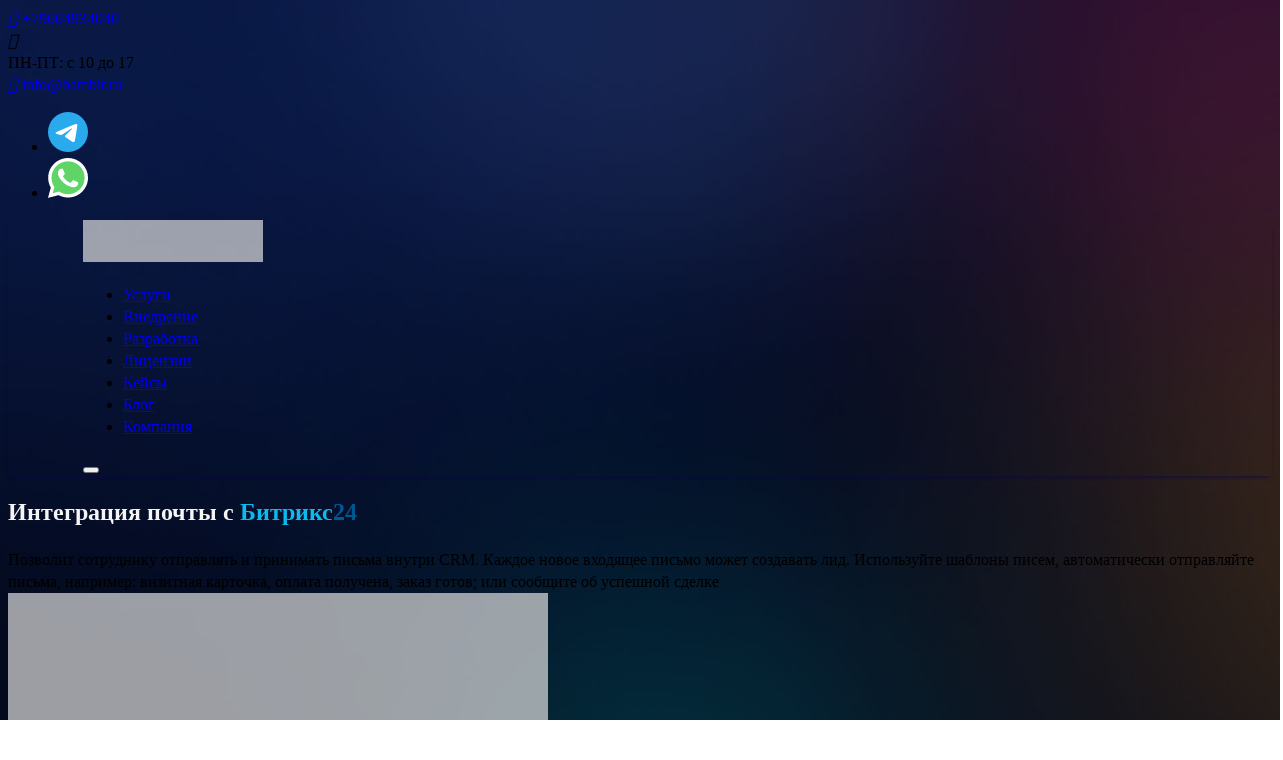

--- FILE ---
content_type: text/html; charset=UTF-8
request_url: https://bambit.ru/services/integration-bitrix24/email/
body_size: 28128
content:
<!DOCTYPE html>
<html xml:lang="ru" lang="ru" class="">
<head>
	<!-- Yandex.Metrika counter -->
<script data-skip-moving="true">(function(m,e,t,r,i,k,a){m[i]=m[i]||function(){(m[i].a=m[i].a||[]).push(arguments)};
					m[i].l=1*new Date();
					for (var j = 0; j < document.scripts.length; j++) {if (document.scripts[j].src === r) { return; }}
					k=e.createElement(t),a=e.getElementsByTagName(t)[0],k.async=1,k.src=r,a.parentNode.insertBefore(k,a)})
					(window, document, "script", "https://mc.yandex.ru/metrika/tag.js", "ym");
					ym('70114084', "init", {
						clickmap:true,
						trackLinks:true,
						accurateTrackBounce:true,
						webvisor:true,
						trackHash:true,
						ecommerce:"dataLayer"
				   });</script>
<!-- /Yandex.Metrika counter --> <script async 
					src="https://www.googletagmanager.com/gtag/js?id=G-TF4D3S8PLG" 
					data-skip-moving="true"
				></script> <script data-skip-moving="true">window.dataLayer = window.dataLayer || [];
				function gtag(){dataLayer.push(arguments)};
				gtag("js", new Date());
				gtag("config", "G-TF4D3S8PLG");</script>	<meta http-equiv="X-UA-Compatible" content="IE=edge">
	<meta name="viewport" content="user-scalable=no, initial-scale=1.0, maximum-scale=1.0, width=device-width">
	<meta name="HandheldFriendly" content="true" >
	<meta name="MobileOptimized" content="width">
	<meta name="apple-mobile-web-app-capable" content="yes">
	<title>Интеграция и настройка почты в Битрикс24 от компании Bambit</title>
	<meta http-equiv="Content-Type" content="text/html; charset=UTF-8" />
<meta name="robots" content="index, follow" />
<meta name="keywords" content="почта битрикс24, настройка почты битрикс24, интеграция почты битрикс24, e-mail битрикс24, настройка e-mail битрикс24, интеграция e-mail битрикс24" />
<meta name="description" content="Интеграция Битрикс24 с почтой. Настройте работу сотрудников: возможность принимать и отправлять e-mail письма внутри CRM" />
<style type="text/css">
				:root {
					--primary: #4366ae !important;
					--primary-darken-1: hsl(220.37, 44%, 45%);
					--primary-darken-2: hsl(220.37, 44%, 42%);
					--primary-darken-3: hsl(220.37, 44%, 37%);
					--primary-lighten-1: hsl(220.37, 44%, 57%);
					--primary-opacity-0: rgba(67, 102, 174, 0);
					--primary-opacity-0_05: rgba(67, 102, 174, 0.05);
					--primary-opacity-0_1: rgba(67, 102, 174, 0.1);
					--primary-opacity-0_15: rgba(67, 102, 174, 0.15);
					--primary-opacity-0_2: rgba(67, 102, 174, 0.2);
					--primary-opacity-0_25: rgba(67, 102, 174, 0.25);
					--primary-opacity-0_3: rgba(67, 102, 174, 0.3);
					--primary-opacity-0_35: rgba(67, 102, 174, 0.35);
					--primary-opacity-0_4: rgba(67, 102, 174, 0.4);
					--primary-opacity-0_45: rgba(67, 102, 174, 0.45);
					--primary-opacity-0_5: rgba(67, 102, 174, 0.5);
					--primary-opacity-0_55: rgba(67, 102, 174, 0.55);
					--primary-opacity-0_6: rgba(67, 102, 174, 0.6);
					--primary-opacity-0_65: rgba(67, 102, 174, 0.65);
					--primary-opacity-0_7: rgba(67, 102, 174, 0.7);
					--primary-opacity-0_75: rgba(67, 102, 174, 0.75);
					--primary-opacity-0_8: rgba(67, 102, 174, 0.8);
					--primary-opacity-0_85: rgba(67, 102, 174, 0.85);
					--primary-opacity-0_9: rgba(67, 102, 174, 0.9);
					--primary-opacity-0_95: rgba(67, 102, 174, 0.95);
					--theme-color-main: hsl(220.37, 20%, 20%);
					--theme-color-secondary: hsl(220.37, 20%, 80%);
					--theme-color-title: hsl(220.37, 20%, 20%);
					--theme-color-strict-inverse: #ffffff;
				}
			</style>
<style>:root {--theme-color-main: #ffffff !important;--theme-color-title: #ffffff !important;}</style>
<script data-skip-moving="true">(function(w, d) {var v = w.frameCacheVars = {"CACHE_MODE":"HTMLCACHE","storageBlocks":[],"dynamicBlocks":[],"AUTO_UPDATE":true,"AUTO_UPDATE_TTL":120,"version":2};var inv = false;if (v.AUTO_UPDATE === false){if (v.AUTO_UPDATE_TTL && v.AUTO_UPDATE_TTL > 0){var lm = Date.parse(d.lastModified);if (!isNaN(lm)){var td = new Date().getTime();if ((lm + v.AUTO_UPDATE_TTL * 1000) >= td){w.frameRequestStart = false;w.preventAutoUpdate = true;return;}inv = true;}}else{w.frameRequestStart = false;w.preventAutoUpdate = true;return;}}var r = w.XMLHttpRequest ? new XMLHttpRequest() : (w.ActiveXObject ? new w.ActiveXObject("Microsoft.XMLHTTP") : null);if (!r) { return; }w.frameRequestStart = true;var m = v.CACHE_MODE; var l = w.location; var x = new Date().getTime();var q = "?bxrand=" + x + (l.search.length > 0 ? "&" + l.search.substring(1) : "");var u = l.protocol + "//" + l.host + l.pathname + q;r.open("GET", u, true);r.setRequestHeader("BX-ACTION-TYPE", "get_dynamic");r.setRequestHeader("X-Bitrix-Composite", "get_dynamic");r.setRequestHeader("BX-CACHE-MODE", m);r.setRequestHeader("BX-CACHE-BLOCKS", v.dynamicBlocks ? JSON.stringify(v.dynamicBlocks) : "");if (inv){r.setRequestHeader("BX-INVALIDATE-CACHE", "Y");}try { r.setRequestHeader("BX-REF", d.referrer || "");} catch(e) {}if (m === "APPCACHE"){r.setRequestHeader("BX-APPCACHE-PARAMS", JSON.stringify(v.PARAMS));r.setRequestHeader("BX-APPCACHE-URL", v.PAGE_URL ? v.PAGE_URL : "");}r.onreadystatechange = function() {if (r.readyState != 4) { return; }var a = r.getResponseHeader("BX-RAND");var b = w.BX && w.BX.frameCache ? w.BX.frameCache : false;if (a != x || !((r.status >= 200 && r.status < 300) || r.status === 304 || r.status === 1223 || r.status === 0)){var f = {error:true, reason:a!=x?"bad_rand":"bad_status", url:u, xhr:r, status:r.status};if (w.BX && w.BX.ready && b){BX.ready(function() {setTimeout(function(){BX.onCustomEvent("onFrameDataRequestFail", [f]);}, 0);});}w.frameRequestFail = f;return;}if (b){b.onFrameDataReceived(r.responseText);if (!w.frameUpdateInvoked){b.update(false);}w.frameUpdateInvoked = true;}else{w.frameDataString = r.responseText;}};r.send();var p = w.performance;if (p && p.addEventListener && p.getEntries && p.setResourceTimingBufferSize){var e = 'resourcetimingbufferfull';var h = function() {if (w.BX && w.BX.frameCache && w.BX.frameCache.frameDataInserted){p.removeEventListener(e, h);}else {p.setResourceTimingBufferSize(p.getEntries().length + 50);}};p.addEventListener(e, h);}})(window, document);</script>
<script data-skip-moving="true">(function(w, d, n) {var cl = "bx-core";var ht = d.documentElement;var htc = ht ? ht.className : undefined;if (htc === undefined || htc.indexOf(cl) !== -1){return;}var ua = n.userAgent;if (/(iPad;)|(iPhone;)/i.test(ua)){cl += " bx-ios";}else if (/Windows/i.test(ua)){cl += ' bx-win';}else if (/Macintosh/i.test(ua)){cl += " bx-mac";}else if (/Linux/i.test(ua) && !/Android/i.test(ua)){cl += " bx-linux";}else if (/Android/i.test(ua)){cl += " bx-android";}cl += (/(ipad|iphone|android|mobile|touch)/i.test(ua) ? " bx-touch" : " bx-no-touch");cl += w.devicePixelRatio && w.devicePixelRatio >= 2? " bx-retina": " bx-no-retina";if (/AppleWebKit/.test(ua)){cl += " bx-chrome";}else if (/Opera/.test(ua)){cl += " bx-opera";}else if (/Firefox/.test(ua)){cl += " bx-firefox";}ht.className = htc ? htc + " " + cl : cl;})(window, document, navigator);</script>


<link href="/bitrix/js/ui/design-tokens/dist/ui.design-tokens.min.css?171655330323463" type="text/css"  rel="stylesheet" />
<link href="/bitrix/js/ui/fonts/opensans/ui.font.opensans.min.css?16637629862320" type="text/css"  rel="stylesheet" />
<link href="/bitrix/js/main/popup/dist/main.popup.bundle.min.css?175066508428056" type="text/css"  rel="stylesheet" />
<link href="/bitrix/js/ui/design-tokens/air/dist/air-design-tokens.min.css?1759100502106588" type="text/css"  rel="stylesheet" />
<link href="/bitrix/js/ui/icon-set/icon-base.min.css?17506651011604" type="text/css"  rel="stylesheet" />
<link href="/bitrix/js/ui/icon-set/actions/style.min.css?175066510119578" type="text/css"  rel="stylesheet" />
<link href="/bitrix/js/ui/icon-set/main/style.min.css?175066510174857" type="text/css"  rel="stylesheet" />
<link href="/bitrix/js/ui/icon-set/outline/style.min.css?1761135137104296" type="text/css"  rel="stylesheet" />
<link href="/bitrix/js/main/sidepanel/dist/side-panel.bundle.min.css?175910050120958" type="text/css"  rel="stylesheet" />
<link href="/bitrix/cache/css/s2/landing24/kernel_landing_grid_ebd34325fd2bdad1db73d2df899f8ba6/kernel_landing_grid_ebd34325fd2bdad1db73d2df899f8ba6_v1.css?1761135143714802" type="text/css"  rel="stylesheet" />
<link href="/bitrix/cache/css/s2/landing24/page_569002e069b2a0b08bb1babe5cea6143/page_569002e069b2a0b08bb1babe5cea6143_v1.css?176113514243657" type="text/css"  rel="stylesheet" />
<link href="/bitrix/cache/css/s2/landing24/template_e868115483e06413c94f833fdf8450df/template_e868115483e06413c94f833fdf8450df_v1.css?17611351422565" type="text/css"  data-template-style="true" rel="stylesheet" />







<style type="text/css">
						body {
							background-image: url("/upload/landing/484/2palbh8qr2rrx2a9qzmtnd437kouge6p.jpg");
							background-attachment: fixed;
							background-size: cover;
							background-position: center;
							background-repeat: no-repeat;
						}
						.bx-ios.bx-touch body:before {
							content: "";
							background-image: url("/upload/landing/484/2palbh8qr2rrx2a9qzmtnd437kouge6p.jpg");
							background-position: center;
							background-size: cover;
							position: fixed;
							left: 0;
							right: 0;
							top: 0;
							bottom: 0;
							z-index: -1;
						}
						.bx-ios.bx-touch body {
							background-image: none;
						}
					</style>
<style type="text/css">
					body {
						background-color: #ffffff!important;
					}
				</style>
<style>
					@keyframes page-transition {
						0% {
							opacity: 1;
						}
						100% {
							opacity: 0;
						}
					}
					body.landing-page-transition::after {
						opacity: 1;
						background: #ffffff;
						animation: page-transition 2s 1s forwards;
					}
				</style>
<meta name="robots" content="all" />
<!-- Главная  -->
<script data-skip-moving="true">
	window.addEventListener("DOMContentLoaded", function () {
		setTimeout(() => {
			/* заменить не рабочие ссылки */
			let links = document.querySelectorAll("#b820 .landing-breadcrumb a");
			// if (links[links.length - 1].getAttribute("href") === "#" && links.length > 1) {
			// 	links[links.length - 1].setAttribute("href", window.location.href);
			// }
			links.forEach(function (currentLink, i) {
				let nextLink = links[i + 1];
				let link2 = currentLink.getAttribute("href");
				//console.log(link2);
				if ((!link2 || link2 === "#") && nextLink) {
					let link3 = nextLink.getAttribute("href").split("https://");
					let toHref = `https://${link3[1]?.split("/")?.slice(0, 2)?.join("/") || "bambit.ru"}/`;
					if (toHref) {
						currentLink.setAttribute("href", toHref);
					}
				}
			});

			let href = window.location.href;
			let str = `whatsapp://send?phone=79604934040&text=Добрый день, я перешел к вам со страницы "${href}", и хочу задать вопрос!`;
			setTimeout(() => {
				// смена ссылок у whatsapp
				let list = document.querySelectorAll(`a[href^="whatsapp://"]`);
				list.forEach((el) => {
					el.setAttribute("href", str);
				});
				document.querySelector(`#footer a[href^="https://"]`).setAttribute("href", str);
			}, 1000);
			let linkWhatsapp = `.b24-widget-button-social a.b24-widget-button-social-item[class*="whatsapp"]`;
			const change = () => {
				setTimeout(() => {
					let elem = document.querySelector(linkWhatsapp);
					if (elem) elem.setAttribute("href", str);
					else change();
				}, 500);
			};
			change();
			try {
				document.querySelector(`#b110 > header > .u-header__section`).style.boxShadow = "0px 3px 5px -3px rgb(11 5 66)";
			} catch {}

			//  https://bambit.ru/bitrix/admin/landing_view.php?lang=ru&id=70&site=s2&template=landing24
			// Мессенджеры и соц. сети

			// событие ховер на картинку
			let indexes = {
				0: "b9281",
				1: "b9285",
				2: "b9287",
				3: "b9289",
				4: "b9291",
				5: "b9293",
			};
			$("body").on("mouseover", "#b8162 .landing-block-node-img", function (e) {
				let num = $("#b8162 .landing-block-node-img").index(e.target);
				console.log("mouseover", num);
				if (!indexes.hasOwnProperty(num)) return;
				$(`#${indexes[num]} .landing-block-node-text-container`).css({
					transition: "transform 0.2s ease-in-out",
					transform: "translateX(20px)",
				});
				$(`#${indexes[num]} .landing-block-node-title`).css("--color", "#f29104");
				$(`#${indexes[num]} .landing-block-node-text`).css("--color", "#f29104");
			});

			$("body").on("mouseout", "#b8162 .landing-block-node-img", function (e) {
				let num = $("#b8162 .landing-block-node-img").index(e.target);
				console.log("mouseout", num);
				if (!indexes.hasOwnProperty(num)) return;
				$(`#${indexes[num]} .landing-block-node-text-container`).css("transform", "");
				$(`#${indexes[num]} .landing-block-node-title`).css("--color", "#ffffff");
				$(`#${indexes[num]} .landing-block-node-text`).css("--color", "#ffffff");
			});
		}, 500);
	});
</script>
<link rel="preload" href="/bitrix/templates/landing24/assets/vendor/icon/icon/font.woff" as="font" crossorigin="anonymous" type="font/woff" crossorigin>
<link rel="preload" href="/bitrix/templates/landing24/assets/vendor/icon/icon/font.woff2" as="font" crossorigin="anonymous" type="font/woff2" crossorigin>
<style>.icon-screen-smartphone:before{content:"\e010";}.icon-clock:before{content:"\e081";}.icon-envelope:before{content:"\e086";}</style>
<link rel="preload" href="/bitrix/templates/landing24/assets/vendor/icon/fat/font.woff" as="font" crossorigin="anonymous" type="font/woff" crossorigin>
<link rel="preload" href="/bitrix/templates/landing24/assets/vendor/icon/fat/font.woff2" as="font" crossorigin="anonymous" type="font/woff2" crossorigin>
<style>.fa-phone-volume:before{content:"\f2a0";}.fa-grid-dividers:before{content:"\e3ad";}.fa-bars-staggered:before{content:"\f550";}.fa-handshake-simple:before{content:"\f4c6";}</style>
<link rel="preload" href="/bitrix/templates/landing24/assets/vendor/icon/far/font.woff" as="font" crossorigin="anonymous" type="font/woff" crossorigin>
<link rel="preload" href="/bitrix/templates/landing24/assets/vendor/icon/far/font.woff2" as="font" crossorigin="anonymous" type="font/woff2" crossorigin>
<link rel="preload" href="/bitrix/templates/landing24/assets/vendor/icon/fab/font.woff" as="font" crossorigin="anonymous" type="font/woff" crossorigin>
<link rel="preload" href="/bitrix/templates/landing24/assets/vendor/icon/fab/font.woff2" as="font" crossorigin="anonymous" type="font/woff2" crossorigin>
<style>.fa-phone:before{content:"\f095";}.fa-at:before{content:"\40";}.fa-whatsapp:before{content:"\f232";}.fa-telegram:before{content:"\f2c6";}</style>
<style>.fa-chevron-left:before{content:"\f053";}.fa-chevron-right:before{content:"\f054";}</style>
<style>.fa-message-plus:before{content:"\f4a8";}.fa-comment-smile:before{content:"\f4b4";}.fa-comments:before{content:"\f086";}.fa-message-check:before{content:"\f4a2";}.fa-envelope:before{content:"\f0e0";}.fa-envelopes:before{content:"\e170";}</style>
<style>.fa-1:before{content:"\31";}.fa-2:before{content:"\32";}.fa-3:before{content:"\33";}.fa-4:before{content:"\34";}</style>
<style>
					body {
						--landing-font-family: Montserrat
					}
				</style>
<link rel="stylesheet" href="https://fonts.bitrix24.ru/css2?family=Montserrat:wght@100;200;300;400;500;600;700;800;900">
<style>
				body {
					font-weight: 400;
					font-family: Montserrat;
					-webkit-font-smoothing: antialiased;
					-moz-osx-font-smoothing: grayscale;
					-moz-font-feature-settings: "liga", "kern";
					text-rendering: optimizelegibility;
				}
			</style>
<link rel="stylesheet" href="https://fonts.bitrix24.ru/css2?family=Jost:wght@100;200;300;400;500;600;700;800;900">
<style>
				h1, h2, h3, h4, h5, h6 {
					font-family: Jost;
				}
			</style>
<style>
				html {font-size: 14px;}
				body {font-size: 1.14286rem;}
				.g-font-size-default {font-size: 1.14286rem;}
			</style>
<style>
				main.landing-public-mode {
					line-height: 1.4;
					font-weight: 300;
				}
				
				.landing-public-mode .h1, .landing-public-mode .h2, .landing-public-mode .h3, .landing-public-mode .h4, 
				.landing-public-mode .h5, .landing-public-mode .h6, .landing-public-mode .h7,
				.landing-public-mode h1, .landing-public-mode h2, .landing-public-mode h3, .landing-public-mode h4, 
				.landing-public-mode h5, .landing-public-mode h6 {
					font-weight: 600;
				}
			</style>
<meta property="og:title" content="Интеграция и настройка почты в Битрикс24 от компании Bambit" /><meta property="og:description" content="Интеграция Битрикс24 с почтой. Настройте работу сотрудников: возможность принимать и отправлять e-mail письма внутри CRM" /><meta property="og:image" content="//bambit.ru/upload/landing/0e8/1yvh3zuryglbrl261720hpltmppbeko6.png" /><meta property="og:image:width" content="476" /><meta property="og:image:height" content="248" /><meta property="og:type" content="website" /><meta property="twitter:title" content="Интеграция и настройка почты в Битрикс24 от компании Bambit" /><meta property="twitter:description" content="Интеграция Битрикс24 с почтой. Настройте работу сотрудников: возможность принимать и отправлять e-mail письма внутри CRM" /><meta property="twitter:image" content="//bambit.ru/upload/landing/0e8/1yvh3zuryglbrl261720hpltmppbeko6.png" /><meta name="twitter:card" content="summary_large_image" /><meta property="twitter:type" content="website" /> <meta property="Bitrix24SiteType" content="smn" /> <meta property="og:url" content="https://bambit.ru/services/integration-bitrix24/email/" />
<link rel="canonical" href="https://bambit.ru/services/integration-bitrix24/email/"/>
<link rel="icon" type="image/png" href="/upload/resize_cache/landing/61b/16_16_2/ngz7gidavbw8cmupdo83yvoqstxzst9s.png" sizes="16x16">
<link rel="icon" type="image/png" href="/upload/resize_cache/landing/61b/32_32_2/ngz7gidavbw8cmupdo83yvoqstxzst9s.png" sizes="32x32">
<link rel="icon" type="image/png" href="/upload/resize_cache/landing/61b/96_96_2/ngz7gidavbw8cmupdo83yvoqstxzst9s.png" sizes="96x96">
<link rel="apple-touch-icon" href="/upload/resize_cache/landing/61b/120_120_2/ngz7gidavbw8cmupdo83yvoqstxzst9s.png" sizes="120x120">
<link rel="apple-touch-icon" href="/upload/landing/61b/ngz7gidavbw8cmupdo83yvoqstxzst9s.png" sizes="180x180">
<link rel="apple-touch-icon" href="/upload/landing/61b/ngz7gidavbw8cmupdo83yvoqstxzst9s.png" sizes="152x152">
<link rel="apple-touch-icon" href="/upload/landing/61b/ngz7gidavbw8cmupdo83yvoqstxzst9s.png" sizes="167x167">
 <noscript><link rel="stylesheet" href="https://fonts.bitrix24.ru/css2?family=Jost:wght@100;200;300;400;500;600;700;800;900" data-font="g-font-jost"></noscript>
<link rel="preload" href="https://fonts.bitrix24.ru/css2?family=Jost:wght@100;200;300;400;500;600;700;800;900" data-font="g-font-jost" onload="this.removeAttribute('onload');this.rel='stylesheet'" as="style">
<style data-id="g-font-jost">.g-font-jost { font-family: "Jost", sans-serif; }</style><link 
						rel="preload" 
						as="style" 
						onload="this.removeAttribute('onload');this.rel='stylesheet'" 
						data-font="g-font-montserrat" 
						data-protected="true" 
						href="https://fonts.bitrix24.ru/css2?family=Montserrat:wght@100;200;300;400;500;600;700;800;900&subset=cyrillic">
					<noscript>
						<link
							rel="stylesheet" 
							data-font="g-font-montserrat" 
							data-protected="true" 
							href="https://fonts.bitrix24.ru/css2?family=Montserrat:wght@100;200;300;400;500;600;700;800;900&subset=cyrillic">
					</noscript> <link rel="icon" type="image/x-icon" href="/favicon.ico"></head>
<body class="landing-page-transition" data-event-tracker='["click","show"]' data-event-tracker-label-from="href">
<noscript>
				<div><img src="https://mc.yandex.ru/watch/70114084" style="position:absolute; left:-9999px;" alt="" /></div>
			</noscript><main class="w-100 landing-public-mode" >
<div class="landing-header"><div id="b132" class="block-wrapper block-system-rest-pending">
</div><div id="b15508" class="block-wrapper block-8-header-with-social"><header class="landing-block g-pt-20 g-pb-20 g-brd-bottom g-brd-gray-light-v4 text-center text-lg-left g-bg" style="--bg: hsla(222, 90%, 10%, 1);background-image: ;">
	<div class="container">
		<div class="row no-gutters flex-lg-row align-items-center justify-content-lg-start">
			<div class="col-12 col-md">
				<div class="row m-0">
					<!-- contacts -->
					<div class="landing-block-card-menu-contact-container col-sm-8 col-md">
						<div class="landing-block-card-menu-contact-container-inner row"><div class="landing-block-node-card col-md g-mb-10 g-mb-0--md" data-card-preset="contact-link">
								<a href="tel:+79604934040" class="landing-block-node-card-contactlink-link g-pa-10--md row align-items-center justify-content-center justify-content-sm-start justify-content-md-center justify-content-lg-start g-text-decoration-none--hover" target="_blank">
									<span class="landing-block-node-card-icon-container text-md-center text-lg-left g-font-size-18 g-line-height-1 d-none d-sm-inline-block g-mr-10 g-pa-0 g-color " style="--color: #ffffff;">
										<i class="landing-block-node-card-contactlink-icon icon icon-screen-smartphone" data-pseudo-url="{&quot;text&quot;:&quot;&quot;,&quot;href&quot;:&quot;#&quot;,&quot;target&quot;:&quot;_blank&quot;,&quot;enabled&quot;:false}"></i>
									</span>
									<span class="landing-block-node-card-text-container text-center text-sm-left text-md-center text-lg-left d-inline-block g-pa-0">
										
										<span class="landing-block-node-card-contactlink-text landing-block-node-card-text-style d-block g-color-main g-font-weight-700 g-text-decoration-none g-text-underline--hover">+79604934040</span>
									</span>
								</a>
							</div><div class="landing-block-node-card col-md g-mb-10 g-mb-0--md" data-card-preset="contact-text">
								<div class="g-pa-10--md row align-items-center justify-content-center justify-content-sm-start justify-content-md-center justify-content-lg-start" style="flex-wrap: nowrap !important;">
									<div class="landing-block-node-card-icon-container text-md-center text-lg-left g-font-size-18 g-line-height-1 d-none d-sm-inline-block g-mr-10 g-pa-0 g-color " style="--color: #ffffff;">
										<i class="landing-block-node-card-icon icon icon-clock" data-pseudo-url="{&quot;text&quot;:&quot;&quot;,&quot;href&quot;:&quot;#&quot;,&quot;target&quot;:&quot;_blank&quot;,&quot;enabled&quot;:false}"></i>
									</div>
									<div class="landing-block-node-card-text-container text-center text-sm-left text-md-center text-lg-left d-inline-block g-pa-0">
										
										<div class="landing-block-node-card-text landing-block-node-card-text-style g-color-main g-font-weight-700">ПН-ПТ: с 10 до 17</div>
									</div>
								</div>
							</div><div class="landing-block-node-card col-md g-mb-10 g-mb-0--md" data-card-preset="contact-link">
								<a href="mailto:info@bambit.ru" class="landing-block-node-card-contactlink-link g-pa-10--md row align-items-center justify-content-center justify-content-sm-start justify-content-md-center justify-content-lg-start g-text-decoration-none--hover" style="flex-wrap: nowrap !important;" target="_blank">
									<span class="landing-block-node-card-icon-container text-md-center text-lg-left g-font-size-18 g-line-height-1 d-none d-sm-inline-block g-mr-10 g-pa-0 g-color " style="--color: #ffffff;">
										<i class="landing-block-node-card-contactlink-icon icon icon-envelope" data-pseudo-url="{&quot;text&quot;:&quot;&quot;,&quot;href&quot;:&quot;#&quot;,&quot;target&quot;:&quot;_blank&quot;,&quot;enabled&quot;:false}"></i>
									</span>
									<span class="landing-block-node-card-text-container text-center text-sm-left text-md-center text-lg-left d-inline-block g-pa-0">
										
										<span class="landing-block-node-card-contactlink-text landing-block-node-card-text-style d-block g-color-main g-font-weight-700 g-text-decoration-none g-text-underline--hover">info@bambit.ru</span>
									</span>
								</a>
							</div></div>
					</div>
					<!-- socials -->
					<div class="landing-block-socials-container col-sm-4 col-md-auto g-mb-10 g-mb-0--md align-self-center">
						<ul class="landing-block-cards-social list-inline g-px-10--md g-mb-0 row align-items-center justify-content-center justify-content-sm-start"><li class="landing-block-node-social-item list-inline-item g-valign-middle g-mx-3" data-card-preset="telegram">
				<a class="landing-block-node-social-link d-block g-opacity-0_8--hover" href="https://t.me/+79604934040?text=Добрый день, хочу задать вопрос" target="_blank">
					 <svg viewbox="0 0 40 40" fill="none" xmlns="http://www.w3.org/2000/svg" style="width: 40px; height: 40px;">
						<g clip-path="url(#clip0_179_2)">
							<path d="M20 0C14.6969 0 9.60625 2.10844 5.85938 5.85781C2.10863 9.60868 0.00103897 14.6956 0 20C0 25.3022 2.10938 30.3928 5.85938 34.1422C9.60625 37.8916 14.6969 40 20 40C25.3031 40 30.3937 37.8916 34.1406 34.1422C37.8906 30.3928 40 25.3022 40 20C40 14.6978 37.8906 9.60719 34.1406 5.85781C30.3937 2.10844 25.3031 0 20 0Z" fill="url(#paint0_linear_179_2)"></path>
							<path d="M9.05312 19.7888C14.8844 17.2488 18.7719 15.5741 20.7156 14.765C26.2719 12.4547 27.425 12.0534 28.1781 12.0399C28.3437 12.0372 28.7125 12.0781 28.9531 12.2727C29.1531 12.4367 29.2094 12.6586 29.2375 12.8144C29.2625 12.97 29.2969 13.3247 29.2687 13.6016C28.9687 16.7641 27.6656 24.4384 27.0031 27.9806C26.725 29.4794 26.1719 29.9819 25.6375 30.0309C24.475 30.1378 23.5938 29.2634 22.4687 28.5263C20.7094 27.3722 19.7156 26.6541 18.0062 25.5281C16.0312 24.2269 17.3125 23.5116 18.4375 22.3428C18.7312 22.0369 23.85 17.3822 23.9469 16.96C23.9594 16.9072 23.9719 16.7103 23.8531 16.6066C23.7375 16.5025 23.5656 16.5381 23.4406 16.5663C23.2625 16.6063 20.4531 18.465 15.0031 22.1422C14.2062 22.6903 13.4844 22.9575 12.8344 22.9434C12.1219 22.9281 10.7469 22.5397 9.725 22.2078C8.475 21.8006 7.47812 21.5853 7.56562 20.8938C7.60937 20.5338 8.10625 20.1653 9.05312 19.7888Z" fill="white"></path>
						</g>
						<defs>
							<lineargradient id="paint0_linear_179_2" x1="2000" y1="0" x2="2000" y2="4000" gradientunits="userSpaceOnUse">
								<stop stop-color="#2AABEE"></stop>
								<stop offset="1" stop-color="#229ED9"></stop>
							</lineargradient>
							<clippath id="clip0_179_2">
								<rect width="40" height="40" fill="white"></rect>
							</clippath>
						</defs>
					</svg>
				</a>
			</li><li class="landing-block-node-social-item list-inline-item g-valign-middle g-mx-3" data-card-preset="whatsapp">
				<a class="landing-block-node-social-link d-block g-opacity-0_8--hover" href="whatsapp://send?phone=79604934040" target="_blank">
					<svg viewbox="0 0 40 40" fill="none" xmlns="http://www.w3.org/2000/svg" style="width: 40px; height: 40px;">
						<g clip-path="url(#clip0_179_5)">
							<path d="M0.853595 19.7606C0.852657 23.1214 1.73766 26.4029 3.42047 29.2953L0.692657 39.1778L10.8852 36.526C13.7043 38.0489 16.8629 38.8468 20.0727 38.847H20.0811C30.6772 38.847 39.3027 30.2915 39.3072 19.7757C39.3092 14.68 37.3111 9.88837 33.6808 6.28341C30.0511 2.67876 25.2238 0.692557 20.0803 0.690231C9.48297 0.690231 0.858126 9.24527 0.853751 19.7606" fill="url(#paint0_linear_179_5)"></path>
							<path d="M0.167188 19.7544C0.166094 23.2361 1.08281 26.635 2.82562 29.631L0 39.8678L10.558 37.1209C13.467 38.6947 16.7423 39.5245 20.0752 39.5257H20.0837C31.06 39.5257 39.9953 30.6625 40 19.7702C40.0019 14.4915 37.9319 9.5276 34.1719 5.79349C30.4114 2.05984 25.4114 0.00217054 20.0837 0C9.10562 0 0.171563 8.86202 0.167188 19.7544ZM6.45469 29.115L6.06047 28.4941C4.40328 25.8795 3.52859 22.8581 3.52984 19.7557C3.53344 10.7022 10.9591 3.33643 20.09 3.33643C24.5119 3.33829 28.6675 5.04868 31.7931 8.15194C34.9186 11.2555 36.6384 15.3811 36.6373 19.769C36.6333 28.8225 29.2075 36.1891 20.0837 36.1891H20.0772C17.1064 36.1876 14.1928 35.396 11.6519 33.9L11.0472 33.5442L4.78188 35.1741L6.45469 29.1149V29.115Z" fill="url(#paint1_linear_179_5)"></path>
							<path d="M15.1059 11.4958C14.7331 10.6736 14.3408 10.6571 13.9862 10.6426C13.6959 10.6302 13.3641 10.6312 13.0325 10.6312C12.7006 10.6312 12.1614 10.755 11.7056 11.2488C11.2494 11.7431 9.96375 12.9375 9.96375 15.3668C9.96375 17.7963 11.747 20.144 11.9956 20.4738C12.2445 20.8029 15.4383 25.9478 20.4964 27.927C24.7002 29.5718 25.5556 29.2447 26.468 29.1622C27.3805 29.08 29.4123 27.9681 29.8269 26.815C30.2417 25.6622 30.2417 24.674 30.1173 24.4674C29.993 24.2617 29.6611 24.1381 29.1634 23.8913C28.6656 23.6443 26.2191 22.4498 25.763 22.285C25.3067 22.1203 24.975 22.0381 24.6431 22.5326C24.3112 23.0262 23.3583 24.1381 23.0678 24.4674C22.7777 24.7975 22.4872 24.8386 21.9897 24.5916C21.4917 24.3439 19.8891 23.8231 17.9877 22.1411C16.5083 20.8322 15.5095 19.216 15.2192 18.7216C14.9289 18.2279 15.1881 17.9603 15.4377 17.7143C15.6612 17.493 15.9355 17.1377 16.1845 16.8495C16.4327 16.5611 16.5155 16.3554 16.6814 16.026C16.8475 15.6964 16.7644 15.4081 16.6402 15.1611C16.5155 14.9141 15.5484 12.4721 15.1059 11.4958Z" fill="white"></path>
						</g>
						<defs>
							<lineargradient id="paint0_linear_179_5" x1="1931.42" y1="3849.45" x2="1931.42" y2="0.690231" gradientunits="userSpaceOnUse">
								<stop stop-color="#1FAF38"></stop>
								<stop offset="1" stop-color="#60D669"></stop>
							</lineargradient>
							<lineargradient id="paint1_linear_179_5" x1="2000" y1="3986.78" x2="2000" y2="0" gradientunits="userSpaceOnUse">
								<stop stop-color="#F9F9F9"></stop>
								<stop offset="1" stop-color="white"></stop>
							</lineargradient>
							<clippath id="clip0_179_5">
								<rect width="40" height="40" fill="white"></rect>
							</clippath>
						</defs>
					</svg>
				</a>
			</li></ul>
					</div>
				</div>
			</div>
			<!-- button -->
			<div class="landing-block-button-container col-12 col-md-auto text-center g-mb-10 g-mb-0--md d-flex px-1 px-md-3">
				
			</div>
		</div>
</div></header></div><div id="b110" class="block-wrapper block-0-menu-07-construction"><header class="landing-block landing-semantic-background-color u-header u-header--sticky u-header--relative g-z-index-9999 g-bg" style="--bg: linear-gradient(0deg, #031030 0%, #031030 100%);">
	<div class="u-header__section u-header__section--light g-transition-0_3 g-py-12 g-py-20--md" data-header-fix-moment-exclude="g-py-20--md" data-header-fix-moment-classes="u-shadow-v27 g-py-15--md">
		<nav class="navbar navbar-expand-lg g-py-0 g-px-10 u-navbar-align-right u-navbar-color--hover u-navbar-color" style="--navbar-color: #ffffff;--navbar-color--hover: hsla(222, 40%, 56%, 1);">
			<div class="container">
				<!-- Logo -->
				<a href="/" class="landing-block-node-menu-logo-link navbar-brand u-header__logo p-0" target="_self">
					<img class="landing-block-node-menu-logo u-header__logo-img u-header__logo-img--main g-max-width-180" src="[data-uri]" alt="Логотип Bambit" data-fileid="109" data-fileid2x="110" data-pseudo-url="{&quot;text&quot;:&quot;&quot;,&quot;href&quot;:&quot;&quot;,&quot;target&quot;:&quot;_self&quot;,&quot;enabled&quot;:false}" data-lazy-img="Y" data-src="/upload/landing/7fc/ft26k4jrpvrcr1dr83admxc7sa2bet7k.png" loading="lazy" data-srcset="/upload/landing/1cf/yh5d2bt3mrigmi93hp9j0xpykp476n7c.png 2x" />
				</a>
				<!-- End Logo -->

				<!-- Navigation -->
				<div class="collapse navbar-collapse align-items-center flex-sm-row" id="navBar110">
					<ul class="landing-block-node-menu-list js-scroll-nav navbar-nav text-uppercase g-font-weight-700 g-font-size-12 g-pt-20 g-pt-0--lg ml-auto"><li class="landing-block-node-menu-list-item nav-item g-mx-8--lg g-mb-7 g-mb-0--lg">
							<a href="https://bambit.ru/services/" class="landing-block-node-menu-list-item-link landing-semantic-menu-h-text nav-link p-0 g-font-size-16 g-font-montserrat" target="_self">Услуги</a>
						</li><li class="landing-block-node-menu-list-item nav-item g-mx-8--lg g-mb-7 g-mb-0--lg">
							<a href="https://bambit.ru/introduction/" class="landing-block-node-menu-list-item-link landing-semantic-menu-h-text nav-link p-0 g-font-size-16 g-font-montserrat" target="_self">Внедрение</a>
						</li><li class="landing-block-node-menu-list-item nav-item g-mx-8--lg g-mb-7 g-mb-0--lg landing-card">
							<a href="https://bambit.ru/application-development/" class="landing-block-node-menu-list-item-link landing-semantic-menu-h-text nav-link p-0 g-font-size-16 g-font-montserrat" target="_self" data-selector=".landing-block-node-menu-list-item-link@2" title="Нажмите, чтобы отредактировать кнопку">Разработка</a>
						</li><li class="landing-block-node-menu-list-item nav-item g-mx-8--lg g-mb-7 g-mb-0--lg">
							<a href="https://bambit.ru/licenses/" class="landing-block-node-menu-list-item-link landing-semantic-menu-h-text nav-link p-0 g-font-size-16 g-font-montserrat" target="_self" bxstyle="position: relative; user-select: none; cursor: pointer;">Лицензии</a>
						</li><li class="landing-block-node-menu-list-item nav-item g-mx-8--lg g-mb-7 g-mb-0--lg">
							<a href="https://bambit.ru/cases/" class="landing-block-node-menu-list-item-link landing-semantic-menu-h-text nav-link p-0 g-font-size-16 g-font-montserrat" target="_self" bxstyle="position: relative; user-select: none; cursor: pointer;">Кейсы</a>
						</li><li class="landing-block-node-menu-list-item nav-item g-mx-8--lg g-mb-7 g-mb-0--lg">
							<a href="https://bambit.ru/blog/" class="landing-block-node-menu-list-item-link landing-semantic-menu-h-text nav-link p-0 g-font-size-16 g-font-montserrat" target="_self">Блог</a>
						</li><li class="landing-block-node-menu-list-item nav-item g-mx-8--lg g-mb-7 g-mb-0--lg">
							<a href="https://bambit.ru/company/" class="landing-block-node-menu-list-item-link landing-semantic-menu-h-text nav-link p-0 g-font-size-16 g-font-montserrat" target="_self">Компания</a>
						</li></ul>
				</div>
				<!-- End Navigation -->

				<!-- Responsive Toggle Button -->
				<button class="navbar-toggler btn g-line-height-1 g-brd-none g-pa-0 ml-auto" type="button" aria-label="Toggle navigation" aria-expanded="false" aria-controls="navBar110" data-toggle="collapse" data-target="#navBar110">
                <span class="hamburger hamburger--slider">
                  <span class="hamburger-box">
                    <span class="hamburger-inner"></span>
                  </span>
                </span>
				</button>
				<!-- End Responsive Toggle Button -->
			</div>
		</nav>
	</div>
</header></div></div> 
								<div class="landing-main"><a id="workarea"></a><div id="b8091" class="block-wrapper block-33-10-form-2-light-left-text"><section class="g-pos-rel landing-block g-pt-90 g-pb-60" bxstyle="--bg: ;--bg-url: ;--bg-url-2x: ;--bg-overlay: ;--bg-size: ;--bg-attachment: ;" style="--bg: ;--bg-url: ;--bg-url-2x: ;--bg-overlay: ;--bg-size: ;--bg-attachment: ;background-image: ;">

	<div class="container">

		<div class="row">
			<div class="col-md-6">
				<div class="text-center g-overflow-hidden">
					<h1 class="landing-block-node-main-title landing-semantic-title-medium g-font-weight-700 g-mb-20 g-color-black text-uppercase g-pl-0 text-left g-font-size-36" bxstyle="--color: ;--border-color: ;--border-color--hover: ;" style="--color: ;--border-color: ;--border-color--hover: ;"><span style="color: rgb(245, 245, 245);">Интеграция почты с</span> <span style="color: rgb(11, 187, 239);">Битрикс</span><font color="#01579b">2</font><span style="color: rgb(0, 88, 147);">4</span></h1>

					<div class="landing-block-node-text landing-semantic-text-medium g-line-height-1_5 text-left g-color g-font-montserrat g-mb-20 g-font-size-18" style="--color: #ffffff;">Позволит сотруднику отправлять и принимать письма внутри CRM. Каждое новое входящее письмо может создавать лид. Используйте шаблоны писем, автоматически отправляйте письма, например: визитная карточка, оплата получена, заказ готов; или сообщите об успешной сделке</div><div class="landing-block-node-containerimg g-pointer-events-all text-center">
	<img class="landing-block-node-img-9420 img-fluid" src="[data-uri]" alt="Работа в почте Битрикс24" bxstyle="position: relative; user-select: none; cursor: pointer;" srcset="" data-fileid="8030" data-pseudo-url="{&quot;text&quot;:&quot;&quot;,&quot;href&quot;:&quot;&quot;,&quot;target&quot;:&quot;_self&quot;,&quot;enabled&quot;:false}" data-lazy-img="Y" data-src="/upload/landing/ed5/lm80kygi439yxeiltagapxrmus5ln9to.png" loading="lazy" />
</div>
					<div class="g-mx-minus-2 g-my-minus-2">
						<div class="row mx-0"><div class="landing-block-card-contact js-animation fadeIn col-sm-6 g-brd-left g-brd-bottom g-brd-gray-light-v4 g-px-15 g-py-25 landing-card" data-card-preset="link">
								<a href="tel:+123456789" class="landing-block-card-linkcontact-link g-text-decoration-none--hover" target="_self">
									
									
									
								</a>
							</div></div>
					</div>
				</div>
			</div>

			<div class="col-md-6">
				<div class="bitrix24forms g-brd-white-opacity-0_6 u-form-alert-v4" data-b24form-use-style="N" data-b24form-embed="" data-b24form-design="{&quot;dark&quot;:false,&quot;style&quot;:&quot;classic&quot;,&quot;shadow&quot;:false,&quot;compact&quot;:false,&quot;color&quot;:{&quot;primary&quot;:&quot;--primary&quot;,&quot;primaryText&quot;:&quot;#fff&quot;,&quot;text&quot;:&quot;#000&quot;,&quot;background&quot;:&quot;#ffffff00&quot;,&quot;fieldBorder&quot;:&quot;#fff&quot;,&quot;fieldBackground&quot;:&quot;#f7f7f7&quot;,&quot;fieldFocusBackground&quot;:&quot;#eee&quot;},&quot;border&quot;:{&quot;top&quot;:false,&quot;bottom&quot;:false,&quot;left&quot;:false,&quot;right&quot;:false}}" data-b24form="92|esz96q|https://cdn-ru.bitrix24.ru/b14853024/crm/form/loader_92.js" data-b24form-connector="Y"><div class="g-landing-alert">CRM-форма появится здесь</div></div>
			</div>
		</div>
	</div>
</section></div><div id="b9180" class="block-wrapper block-40-5-slider-blocks-with-img-and-description"><section class="landing-block g-bg-image g-pb-25 g-pt-6" style="background-image:url([data-uri]);" data-fileid="9005" data-lazy-styleimg="Y" data-style="--bg: ;--bg-url: url('/upload/landing/0e1/wswvmjr0d9r37gh2ewi5i81j5niynzlx.jpg');--bg-url-2x: url('/upload/landing/37e/wtl4p2gt48ad0ccelr8hpc643ac9o65p.jpg');--bg-overlay: hsla(0, 0%, 0%, 0);--bg-size: cover;--bg-attachment: fixed;background-image: ;">
	<div class="landing-block-node-container container g-pt-30 g-pb-30" data-slider-autoplay="1" data-slider-arrows="7" data-slider-animation="1">
		<!-- Carousel -->
		<div class="js-carousel" data-autoplay="false" data-infinite="true" data-arrows-classes="g-top-77 g-top-174--md g-top-292--lg u-arrow-v1 g-pos-abs g-width-40--md g-width-30 g-height-40--md g-height-30 g-transition-0_2 g-transition--ease-in g-color-gray-light-v1 g-color-primary--hover" data-arrow-left-classes="fa fa-chevron-left g-left-10" data-arrow-right-classes="fa fa-chevron-right g-right-10" data-pagi-classes="u-carousel-indicators-v1 justify-content-center align-items-center g-pos-rel"><div class="landing-block-card js-slide js-animation pulse">
				<div class="landing-block-card-img g-min-height-184 g-min-height-388--md g-min-height-624--lg g-bg-img-hero g-px-0" style="background-image: url([data-uri]);" data-pseudo-url="{&quot;text&quot;:&quot;&quot;,&quot;href&quot;:&quot;#&quot;,&quot;target&quot;:&quot;_blank&quot;,&quot;enabled&quot;:false}" data-fileid="25921" data-lazy-bg="Y" data-bg="url('/upload/landing/d57/y9fsezzv791x5eup0u0qglbwr8fxen4p.png')" data-src="/upload/landing/d57/y9fsezzv791x5eup0u0qglbwr8fxen4p.png"></div>
				<div class="landing-block-card-text landing-semantic-text-medium text-center g-mt-30 g-mb-0 g-color g-font-size-18 g-font-montserrat" style="--color: #031230;"><p><font color="#f5f5f5">Демонстрация интеграции почты с Битрикс24</font></p></div>
				<div class="landing-block-border landing-semantic-border g-brd-bottom g-brd-2 g-width-80 g-ml-auto g-mr-auto g-mt-auto g-mb-auto g-border-color" style="--border-color: hsla(0, 0%, 13%, 0);"></div>
			</div></div>
		<!-- End Carouse -->
	</div>
</section></div><div id="b1116" class="block-wrapper block-27-one-col-fix-title-and-text-2"><section class="landing-block js-animation animation-none animated g-bg g-pb-30 g-pt-90" style="--bg: hsla(0, 0%, 100%, 0);--bg-url: ;--bg-url-2x: ;--bg-overlay: ;--bg-size: ;--bg-attachment: ;background-image: ;">
	<div class="landing-block-node-text-container landing-semantic-text-width container g-max-width-container">
		<h2 class="landing-block-node-title landing-semantic-title-medium text-left g-font-weight-700 g-mb-10 text-uppercase g-font-size-36" style="--color: ;--border-color: ;--border-color--hover: ;"><p style="text-align: left;"><span style="color: rgb(245, 245, 245);">Тарифы на интеграцию почты с</span> <span style="color: rgb(11, 187, 239);">Битрикс</span><font color="#01579b" style="">24</font></p></h2>
		<div class="landing-block-node-text landing-semantic-text-medium g-mb-20 g-pb-1 g-font-size-16 g-font-weight-400"> </div>
	</div>
</section></div><div id="b1118" class="block-wrapper block-11-three-cols-fix-tariffs"><section class="landing-block g-pt-0 g-bg g-pb-auto" style="--bg: hsla(0, 0%, 100%, 0);--bg-url: ;--bg-url-2x: ;--bg-overlay: ;--bg-size: ;--bg-attachment: ;background-image: ;">
        <div class="container">

            <div class="row no-gutters landing-block-inner"><div class="landing-block-card js-animation col-md-4 col-lg-4 g-mb-30 g-mb-0--md landing-card animation-none animated">
                    <article class="text-center g-brd-around g-brd-gray-light-v5 g-pa-10">
                        <div class="landing-block-card-container g-pl-30 g-pr-30 g-pt-30 g-pb-30 g-bg" style="--bg: hsla(0, 0%, 97%, 0.05);">
                            <h5 class="landing-block-node-title text-uppercase g-mb-10 g-color g-font-weight-700 g-font-jost g-font-size-36" style="--color: #ffffff;">«BASIC»</h5>
                            <div class="landing-block-node-subtitle g-font-style-normal g-color g-font-montserrat g-font-size-18" style="--color: #ffffff;">1 почтовый ящик</div>

                            <hr class="g-brd-gray-light-v3 g-my-10" />

                            <div class="g-color-primary g-my-20">
								<div class="landing-block-node-price g-line-height-1_2 g-font-size-32 g-color g-font-montserrat g-font-weight-500" style="--color: #f29104;"><b>от 16 000 ₽</b></div>
                                <div class="landing-block-node-price-text g-color g-font-montserrat g-font-size-18 g-font-weight-500" style="--color: #f29104;">Сделаем за день</div>
                            </div>

                            <hr class="g-brd-gray-light-v3 g-mt-10 mb-0" />

                            <ul class="landing-block-node-price-list list-unstyled g-mb-25"><li class="landing-block-node-price-list-item g-brd-bottom g-brd-gray-light-v3 g-py-12 g-color g-font-montserrat g-font-size-17" style="--color: #ffffff;">Совместная встреча с заказчиком для подключения почты<br /></li><li class="landing-block-node-price-list-item g-brd-bottom g-brd-gray-light-v3 g-py-12 g-color g-font-montserrat g-font-size-17" style="--color: #ffffff;">Настройка источника почты<br /></li>
                                <li class="landing-block-node-price-list-item g-brd-bottom g-brd-gray-light-v3 g-py-12 g-color g-font-montserrat g-font-size-17" style="--color: #ffffff;">Маршрутизация на ответственных <br /></li>
                                <li class="landing-block-node-price-list-item g-brd-bottom g-brd-gray-light-v3 g-py-12 g-color g-font-montserrat g-font-size-17" style="--color: #ffffff;">Настройка прав доступа<br /></li><li class="landing-block-node-price-list-item g-brd-bottom g-brd-gray-light-v3 g-py-12 g-color g-font-montserrat g-font-size-17" style="--color: #ffffff;">Демонстрация работы: отправка и приём писем<br /></li><li class="landing-block-node-price-list-item g-brd-bottom g-brd-gray-light-v3 g-py-12 g-color g-font-montserrat g-font-size-17" style="--color: #ffffff;">Возможность настроить шаблон</li><li class="landing-block-node-price-list-item g-brd-bottom g-brd-gray-light-v3 g-py-12 g-color g-font-montserrat g-font-size-17" style="--color: #ffffff;">Гарантийная поддержка - 1 месяц<b><br /></b></li></ul>
							<div class="landing-block-node-price-container">
								<script data-b24-form="click/68/x059nu" data-skip-moving="true">
								(function(w,d,u){
									var s=d.createElement('script');s.async=true;s.src=u+'?'+(Date.now()/180000|0);
									var h=d.getElementsByTagName('script')[0];h.parentNode.insertBefore(s,h);
								})(window,document,'https://cdn-ru.bitrix24.ru/b14853024/crm/form/loader_68.js');
							</script><a class="landing-block-node-price-button btn text-uppercase rounded-0 g-color--hover g-font-montserrat g-btn-px-l g-btn-size-xl g-button-color g-color g-btn-type-outline" href="#" onclick="BX.PreventDefault();" target="_self" style="--button-color-contrast: hsla(36, 97%, 100%, 1);--button-color-hover: hsla(36, 97%, 58%, 1);--button-color-light: hsla(36, 48%, 68%, 1);--button-color: #f29104;--color: #f29104;--color-hover: #ffffff;">ЗАКАЗАТЬ</a>
							</div>
                        </div>
                    </article>
                </div><div class="landing-block-card js-animation col-md-4 col-lg-4 g-mb-30 g-mb-0--md landing-card animation-none animated">
                    <article class="text-center g-brd-around g-brd-gray-light-v5 g-pa-10">
                        <div class="landing-block-card-container g-pl-30 g-pr-30 g-pt-30 g-pb-30 g-bg" style="--bg: hsla(0, 0%, 97%, 0.05);">
                            <h5 class="landing-block-node-title text-uppercase g-mb-10 g-color g-font-weight-700 g-font-jost g-font-size-36" style="--color: #ffffff;">«STANDARD»</h5>
                            <div class="landing-block-node-subtitle g-font-style-normal g-color g-font-montserrat g-font-size-18" style="--color: #ffffff;">Интеграция + инструкция</div>

                            <hr class="g-brd-gray-light-v3 g-my-10" />

                            <div class="g-color-primary g-my-20">
								<div class="landing-block-node-price g-line-height-1_2 g-font-size-32 g-color g-font-montserrat g-font-weight-500" style="--color: #e72a7a;"><b>от 24 000 ₽</b></div>
                                <div class="landing-block-node-price-text g-color g-font-montserrat g-font-size-18 g-font-weight-500" style="--color: #e72a7a;">Сделаем за день</div>
                            </div>

                            <hr class="g-brd-gray-light-v3 g-mt-10 mb-0" />

                            <ul class="landing-block-node-price-list list-unstyled g-mb-25"><li class="landing-block-node-price-list-item g-brd-bottom g-brd-gray-light-v3 g-py-12 g-color g-font-montserrat g-font-size-17" style="--color: #ffffff;">Всё, что включено в тариф «Базовый»</li><li class="landing-block-node-price-list-item g-brd-bottom g-brd-gray-light-v3 g-py-12 g-color g-font-montserrat g-font-size-17" style="--color: #ffffff;">Создание видео или текстовой инструкции </li><li class="landing-block-node-price-list-item g-brd-bottom g-brd-gray-light-v3 g-py-12 g-color g-font-montserrat g-font-size-17" style="--color: #ffffff;">Вы можете подключить почты для неограниченного числа сотрудников</li><li class="landing-block-node-price-list-item g-brd-bottom g-brd-gray-light-v3 g-py-12 g-color g-font-montserrat g-font-size-17" style="--color: #ffffff;">Гарантийная поддержка - 1 месяц</li></ul>
							<div class="landing-block-node-price-container">
								<script data-b24-form="click/68/x059nu" data-skip-moving="true">
								(function(w,d,u){
									var s=d.createElement('script');s.async=true;s.src=u+'?'+(Date.now()/180000|0);
									var h=d.getElementsByTagName('script')[0];h.parentNode.insertBefore(s,h);
								})(window,document,'https://cdn-ru.bitrix24.ru/b14853024/crm/form/loader_68.js');
							</script><a class="landing-block-node-price-button btn text-uppercase rounded-0 g-color--hover g-font-montserrat g-btn-px-l g-btn-size-xl g-button-color g-color g-btn-type-outline" href="#" onclick="BX.PreventDefault();" target="_self" style="--button-color-contrast: hsla(335, 80%, 100%, 1);--button-color-hover: hsla(335, 80%, 64%, 1);--button-color-light: hsla(335, 54%, 75%, 1);--button-color: #e72a7a;--color: #e72a7a;--color-hover: #ffffff;">ЗАКАЗАТЬ</a>
							</div>
                        </div>
                    </article>
                </div><div class="landing-block-card js-animation col-md-4 col-lg-4 g-mb-30 g-mb-0--md landing-card animation-none animated">
                    <article class="text-center g-brd-around g-brd-gray-light-v5 g-pa-10">
                        <div class="landing-block-card-container g-pl-30 g-pr-30 g-pt-30 g-pb-30 g-bg" style="--bg: hsla(0, 0%, 97%, 0.05);">
                            <h5 class="landing-block-node-title text-uppercase g-mb-10 g-color g-font-weight-700 g-font-jost g-font-size-36" style="--color: #ffffff;">«MAXI»</h5>
                            <div class="landing-block-node-subtitle g-font-style-normal g-color g-font-montserrat g-font-size-18" style="--color: #ffffff;">До 10 роботов или бизнес-процессов</div>

                            <hr class="g-brd-gray-light-v3 g-my-10" />

                            <div class="g-color-primary g-my-20">
								<div class="landing-block-node-price g-line-height-1_2 g-font-size-32 g-color g-font-montserrat g-font-weight-500" style="--color: #05ab9e;"><b>от 48 000 ₽</b></div>
                                <div class="landing-block-node-price-text g-color g-font-montserrat g-font-size-18 g-font-weight-500" style="--color: #05ab9e;">Сделаем за 2 дня</div>
                            </div>

                            <hr class="g-brd-gray-light-v3 g-mt-10 mb-0" />

                            <ul class="landing-block-node-price-list list-unstyled g-mb-25"><li class="landing-block-node-price-list-item g-brd-bottom g-brd-gray-light-v3 g-py-12 g-color g-font-montserrat g-font-size-17" style="--color: #ffffff;">Настройка автоматической отправки писем по шаблону из роботов и бизнес-процессов</li><li class="landing-block-node-price-list-item g-brd-bottom g-brd-gray-light-v3 g-py-12 g-color g-font-montserrat g-font-size-17" style="--color: #ffffff;"><span style="">Шаблоны могут использовать переменные (имя клиента, стадия сделки и др.)</span></li></ul>
							<div class="landing-block-node-price-container">
								<script data-b24-form="click/68/x059nu" data-skip-moving="true">
								(function(w,d,u){
									var s=d.createElement('script');s.async=true;s.src=u+'?'+(Date.now()/180000|0);
									var h=d.getElementsByTagName('script')[0];h.parentNode.insertBefore(s,h);
								})(window,document,'https://cdn-ru.bitrix24.ru/b14853024/crm/form/loader_68.js');
							</script><a class="landing-block-node-price-button btn text-uppercase rounded-0 g-color--hover g-font-montserrat g-btn-px-l g-btn-size-xl g-button-color g-color g-btn-type-outline" href="#" onclick="BX.PreventDefault();" target="_self" style="--button-color-contrast: hsla(175, 94%, 95%, 1);--button-color-hover: hsla(175, 94%, 45%, 1);--button-color-light: hsla(175, 35%, 52%, 1);--button-color: #05ab9e;--color: #05ab9e;--color-hover: #ffffff;">ЗАКАЗАТЬ</a>
							</div>
                        </div>
                    </article>
                </div></div>
        </div>
    </section></div><div id="b1120" class="block-wrapper block-04-1-one-col-fix-with-title"><section class="landing-block js-animation fadeInUp g-pb-30 g-pt-110" style="--bg: ;--bg-url: ;--bg-url-2x: ;--bg-overlay: ;--bg-size: ;--bg-attachment: ;background-image: ;">
	<div class="landing-block-node-inner container g-max-width-container text-uppercase text-left g-border-color u-heading-v2-0" style="--border-color: #ffffff;--border-color--hover: ;">
		
		<h2 class="landing-block-node-title landing-semantic-title-medium h1 u-heading-v2__title g-line-height-1_3 g-font-weight-700 g-mb-minus-10 g-color text-uppercase g-font-size-36" bxstyle="position: relative; user-select: none; cursor: pointer;" style="--color: #ffffff;">Преимущества интегрированной почты<br /></h2>
	</div>
</section></div><div id="b8093" class="block-wrapper block-34-4-two-cols-with-text-and-icons"><section class="landing-block g-pt-30 g-pb-85" style="--bg: ;--bg-url: ;--bg-url-2x: ;--bg-overlay: ;--bg-size: ;--bg-attachment: ;">
	<div class="container">
		<!-- Icon Blocks -->
		<div class="row landing-block-inner"><div class="landing-block-node-card js-animation fadeInUp col-md-6 col-lg-6 g-mb-30 g-px-20">
				<!-- Icon Blocks -->
				<div class="media">
					<div class="d-flex g-mt-25 g-mr-40 g-width-64 justify-content-center">
						<span class="landing-block-node-card-icon-container d-block g-font-size-48 g-line-height-1 g-color" style="--color: #f29104;">
							<i class="landing-block-node-card-icon fat fa-message-plus" data-pseudo-url="{&quot;text&quot;:&quot;&quot;,&quot;href&quot;:&quot;&quot;,&quot;target&quot;:&quot;_self&quot;,&quot;enabled&quot;:false}"></i>
						</span>
					</div>
					<div class="media-body align-self-center">
						<h5 class="landing-block-node-card-title landing-semantic-subtitle-medium g-color g-font-size-28 g-font-weight-500 g-text-transform-none g-font-jost" style="--color: #ffffff;--border-color: ;--border-color--hover: ;">Постановка задачи из письма в один клик</h5>
						<div class="landing-block-node-card-text landing-semantic-text-small mb-0 g-color g-font-montserrat g-font-size-18" style="--color: #ffffff;"><p>Создавайте задачи прямо из письма клиента</p></div>
					</div>
				</div>
				<!-- End Icon Blocks -->
			</div><div class="landing-block-node-card js-animation fadeInUp col-md-6 col-lg-6 g-mb-30 g-px-20">
				<!-- Icon Blocks -->
				<div class="media">
					<div class="d-flex g-mt-25 g-mr-40 g-width-64 justify-content-center">
						<span class="landing-block-node-card-icon-container d-block g-font-size-48 g-line-height-1 g-color" style="--color: #e72a7a;">
							<i class="landing-block-node-card-icon fat fa-comment-smile" data-pseudo-url="{&quot;text&quot;:&quot;&quot;,&quot;href&quot;:&quot;&quot;,&quot;target&quot;:&quot;_self&quot;,&quot;enabled&quot;:false}"></i>
						</span>
					</div>
					<div class="media-body align-self-center">
						<h5 class="landing-block-node-card-title landing-semantic-subtitle-medium g-color g-font-size-28 g-font-weight-500 g-text-transform-none g-font-jost" style="--color: #ffffff;--border-color: ;--border-color--hover: ;">Быстрая и удобная лидогенерация заявок на услуги</h5>
						<div class="landing-block-node-card-text landing-semantic-text-small mb-0 g-color g-font-montserrat g-font-size-18" style="--color: #ffffff;"><p>Сохраняйте и просматривайте заявки в CRM</p></div>
					</div>
				</div>
				<!-- End Icon Blocks -->
			</div><div class="landing-block-node-card js-animation fadeInUp col-md-6 col-lg-6 g-mb-30 g-px-20">
				<!-- Icon Blocks -->
				<div class="media">
					<div class="d-flex g-mt-25 g-mr-40 g-width-64 justify-content-center">
						<span class="landing-block-node-card-icon-container d-block g-font-size-48 g-line-height-1 g-color" style="--color: #05ab9e;">
							<i class="landing-block-node-card-icon fat fa-comments" data-pseudo-url="{&quot;text&quot;:&quot;&quot;,&quot;href&quot;:&quot;&quot;,&quot;target&quot;:&quot;_self&quot;,&quot;enabled&quot;:false}"></i>
						</span>
					</div>
					<div class="media-body align-self-center">
						<h5 class="landing-block-node-card-title landing-semantic-subtitle-medium g-color g-font-size-28 g-font-weight-500 g-text-transform-none g-font-jost" style="--color: #ffffff;--border-color: ;--border-color--hover: ;">История переписки с клиентами в карточке сущности CRM</h5>
						<div class="landing-block-node-card-text landing-semantic-text-small mb-0 g-color g-font-montserrat g-font-size-18" style="--color: #ffffff;"><p>Просматривайте истории переписки из карточки клиента</p></div>
					</div>
				</div>
				<!-- End Icon Blocks -->
			</div><div class="landing-block-node-card js-animation fadeInUp col-md-6 col-lg-6 g-mb-30 g-px-20">
				<!-- Icon Blocks -->
				<div class="media">
					<div class="d-flex g-mt-25 g-mr-40 g-width-64 justify-content-center">
						<span class="landing-block-node-card-icon-container d-block g-font-size-48 g-line-height-1 g-color" style="--color: #809bd0;">
							<i class="landing-block-node-card-icon fat fa-message-check" data-pseudo-url="{&quot;text&quot;:&quot;&quot;,&quot;href&quot;:&quot;&quot;,&quot;target&quot;:&quot;_self&quot;,&quot;enabled&quot;:false}"></i>
						</span>
					</div>
					<div class="media-body align-self-center">
						<h5 class="landing-block-node-card-title landing-semantic-subtitle-medium g-color g-font-size-28 g-font-weight-500 g-text-transform-none g-font-jost" style="--color: #ffffff;--border-color: ;--border-color--hover: ;">Информация по прочтениям и переходам из отправленных писем</h5>
						<div class="landing-block-node-card-text landing-semantic-text-small mb-0 g-color g-font-montserrat g-font-size-18" style="--color: #ffffff;"><p>Отслеживайте прочтение и переходы писем из CRM системы</p></div>
					</div>
				</div>
				<!-- End Icon Blocks -->
			</div><div class="landing-block-node-card js-animation fadeInUp col-md-6 col-lg-6 g-mb-30 g-px-20">
				<!-- Icon Blocks -->
				<div class="media">
					<div class="d-flex g-mt-25 g-mr-40 g-width-64 justify-content-center">
						<span class="landing-block-node-card-icon-container d-block g-font-size-48 g-line-height-1 g-color" style="--color: #f29104;">
							<i class="landing-block-node-card-icon fat fa-envelope" data-pseudo-url="{&quot;text&quot;:&quot;&quot;,&quot;href&quot;:&quot;&quot;,&quot;target&quot;:&quot;_self&quot;,&quot;enabled&quot;:false}"></i>
						</span>
					</div>
					<div class="media-body align-self-center">
						<h5 class="landing-block-node-card-title landing-semantic-subtitle-medium g-color g-font-size-28 g-font-weight-500 g-text-transform-none g-font-jost" style="--color: #ffffff;--border-color: ;--border-color--hover: ;">Автоматическая отправка письма по условию для воронки продаж</h5>
						<div class="landing-block-node-card-text landing-semantic-text-small mb-0 g-color g-font-montserrat g-font-size-18" style="--color: #ffffff;"><p>«Прогревайте» клиента до покупки с помощью автоматизированных писем</p></div>
					</div>
				</div>
				<!-- End Icon Blocks -->
			</div><div class="landing-block-node-card js-animation fadeInUp col-md-6 col-lg-6 g-mb-30 g-px-20">
				<!-- Icon Blocks -->
				<div class="media">
					<div class="d-flex g-mt-25 g-mr-40 g-width-64 justify-content-center">
						<span class="landing-block-node-card-icon-container d-block g-font-size-48 g-line-height-1 g-color" style="--color: #e72a7a;">
							<i class="landing-block-node-card-icon fat fa-envelopes" data-pseudo-url="{&quot;text&quot;:&quot;&quot;,&quot;href&quot;:&quot;&quot;,&quot;target&quot;:&quot;_self&quot;,&quot;enabled&quot;:false}"></i>
						</span>
					</div>
					<div class="media-body align-self-center">
						<h5 class="landing-block-node-card-title landing-semantic-subtitle-medium g-color g-font-size-28 g-font-weight-500 g-text-transform-none g-font-jost" style="--color: #ffffff;--border-color: ;--border-color--hover: ;">Массовая рассылка писем по сегментам из CRM</h5>
						<div class="landing-block-node-card-text landing-semantic-text-small mb-0 g-color g-font-montserrat g-font-size-18" style="--color: #ffffff;"><p>Сообщайте клиентам об акциях, скидках, спецпредложениях</p></div>
					</div>
				</div>
				<!-- End Icon Blocks -->
			</div></div>
		<!-- End Icon Blocks -->
	</div>
</section></div><div id="b8208" class="block-wrapper block-27-3-one-col-fix-title"><section class="landing-block js-animation g-bg-image g-pt-95 g-pb-0" data-fileid="8344" style="background-image:url([data-uri]);" data-lazy-styleimg="Y" data-style="--bg-url: url('/upload/landing/970/u1qet1wf05fd5yzlfk4de430m22d7nw1.jpg');--bg-url-2x: url('/upload/landing/671/6nodtob2d47172o60ntlz6rru4uw1j4j.jpg');--bg: ;--bg-overlay: hsla(0, 0%, 0%, 0);--bg-size: cover;--bg-attachment: fixed;background-image: ;">
	<h2 class="landing-block-node-title landing-semantic-title-medium js-animation fadeIn g-my-0 container g-max-width-container g-pl-15 g-pr-15 g-font-size-36 g-font-weight-700 text-uppercase g-color" style="--color: #031230;--border-color: ;--border-color--hover: ;"><font color="#f5f5f5">Частые вопросы</font></h2>
</section></div><div id="b8103" class="block-wrapper block-68-2-faq"><section class="landing-block g-pb-95 g-bg-image g-pt-30" bxstyle="--bg: ;--bg-url: ;--bg-url-2x: ;--bg-overlay: ;--bg-size: ;--bg-attachment: ;" style="background-image:url([data-uri]);" data-fileid="8062" data-lazy-styleimg="Y" data-style="--bg: ;--bg-url: url('/upload/landing/ed8/mkfrrbz763246pe68fydleptm4gq3f4q.jpg');--bg-url-2x: url('/upload/landing/570/44zdu0xn2cgz0q64safoaizy6zohf3a4.jpg');--bg-overlay: hsla(0, 0%, 0%, 0);--bg-size: cover;--bg-attachment: fixed;background-image: ;">
	<div class="container">
		<div class="text-uppercase g-line-height-1_3 g-mb-20">
			
		</div>

		

		<!-- Tab panes -->
		<div class="fade show active"><div class="landing-block-card js-animation slideInUp g-brd-bottom g-py-20 g-border-color" style="--border-color: hsla(220, 88%, 10%, 0.15);">
				<h6 class="landing-block-faq-visible landing-semantic-subtitle-medium g-cursor-pointer g-mb-10 g-color g-color--hover g-font-size-28 g-text-transform-none g-font-weight-500" bxstyle="--color: #ffffff; --color-hover: hsla(0, 0%, 0%, 1);" style="--color: #031230;--color-hover: #f29104;"><font color="#f5f5f5">01 Можно ли посмотреть, прочитано письмо или нет?</font></h6>
				<div class="landing-block-faq-hidden landing-semantic-text-medium g-color g-font-weight-400 g-font-montserrat g-font-size-18" bxstyle="--color: #ffffff;" style="--color: hsla(60, 94%, 94%, 1);"><font color="#f5f5f5">Да, в карточке, возле письма появляется обозначение прочитано или нет</font></div>
			</div><div class="landing-block-card js-animation slideInUp g-brd-bottom g-py-20 g-border-color" style="--border-color: hsla(220, 88%, 10%, 0.15);">
				<h6 class="landing-block-faq-visible landing-semantic-subtitle-medium g-cursor-pointer g-mb-10 g-color g-color--hover g-font-size-28 g-text-transform-none g-font-weight-500" bxstyle="--color: #ffffff;--color-hover: hsla(0, 0%, 0%, 1);" style="--color: #031230;--color-hover: #e72a7a;"><font color="#f5f5f5">02 Могут ли администраторы видеть переписки с клиентом, которую ведут сотрудники?</font></h6>
				<div class="landing-block-faq-hidden landing-semantic-text-medium g-color g-font-weight-400 g-font-montserrat g-font-size-18" bxstyle="--color: #ffffff;" style="--color: #031230;"><font color="#f5f5f5">Администраторы могут видеть переписку, если ему предоставят доступ сотрудники. Либо администратор перейдет непосредственно в карточку клиента (компания, контакт, сделка), где находится дело (письмо)</font></div>
			</div><div class="landing-block-card js-animation slideInUp g-brd-bottom g-py-20 g-border-color" style="--border-color: hsla(220, 88%, 10%, 0.15);">
				<h6 class="landing-block-faq-visible landing-semantic-subtitle-medium g-cursor-pointer g-mb-10 g-color g-color--hover g-font-size-28 g-text-transform-none g-font-weight-500" bxstyle="--color: #ffffff;--color-hover: hsla(0, 0%, 0%, 1);" style="--color: #031230;--color-hover: #05ab9e;"><font color="#f5f5f5">03 Почему письма приходят клиентам с задержкой?</font></h6>
				<div class="landing-block-faq-hidden landing-semantic-text-medium g-color g-font-weight-400 g-font-montserrat g-font-size-18" bxstyle="--color: #ffffff;" style="--color: #031230;"><font color="#f5f5f5">Ввиду загруженности каналов при отправке писем из CRM допускаются задержки до 2-4 минут</font></div>
			</div><div class="landing-block-card js-animation slideInUp g-brd-bottom g-py-20 g-border-color" style="--border-color: hsla(220, 88%, 10%, 0.15);">
				<h6 class="landing-block-faq-visible landing-semantic-subtitle-medium g-cursor-pointer g-mb-10 g-color g-color--hover g-font-size-28 g-text-transform-none g-font-weight-500" bxstyle="--color: #ffffff;--color-hover: hsla(0, 0%, 0%, 1);" style="--color: #031230;--color-hover: #f29104;"><font color="#f5f5f5">04 Сколько почтовых ящиков  можно подключить?</font></h6>
				<div class="landing-block-faq-hidden landing-semantic-text-medium g-color g-font-weight-400 g-font-montserrat g-font-size-18" bxstyle="--color: #ffffff;" style="--color: #031230;"><font color="#f5f5f5">На каждого пользователя можно подключить столько почтовых ящиков, сколько доступно в тарифном плане (облако)</font></div>
			</div><div class="landing-block-card js-animation slideInUp g-brd-bottom g-py-20 g-border-color" style="--border-color: hsla(220, 88%, 10%, 0.15);">
				<h6 class="landing-block-faq-visible landing-semantic-subtitle-medium g-cursor-pointer g-mb-10 g-color g-color--hover g-font-size-28 g-text-transform-none g-font-weight-500" bxstyle="--color: #ffffff;--color-hover: hsla(0, 0%, 0%, 1);" style="--color: #031230;--color-hover: #e72a7a;"><font color="#f5f5f5">05 Как правильно делать рассылки по почте?</font></h6>
				<div class="landing-block-faq-hidden landing-semantic-text-medium g-color g-font-weight-400 g-font-montserrat g-font-size-18" bxstyle="--color: #ffffff;" style="--color: #031230;"><font color="#f5f5f5">Через CRM-маркетинг. Необходимо настроить DNS-записи: DKIM и SPF. Желательно пользоваться платным почтовым сервисом, ведь бесплатные (Yandex, Google, Mail) не позволят делать большие рассылки</font></div>
			</div><div class="landing-block-card js-animation slideInUp g-brd-bottom g-py-20 g-border-color" style="--border-color: hsla(220, 88%, 10%, 0.15);">
				<h6 class="landing-block-faq-visible landing-semantic-subtitle-medium g-cursor-pointer g-mb-10 g-color g-color--hover g-font-size-28 g-text-transform-none g-font-weight-500" bxstyle="--color: #ffffff;--color-hover: hsla(0, 0%, 0%, 1);" style="--color: #031230;--color-hover: #05ab9e;"><font color="#f5f5f5">06 Насколько часто проверяется почта?</font></h6>
				<div class="landing-block-faq-hidden landing-semantic-text-medium g-color g-font-weight-400 g-font-montserrat g-font-size-18" bxstyle="--color: #ffffff;" style="--color: hsla(60, 94%, 94%, 1);"><font>Раз в 10 минут:<br /></font><ul><li><font>если ведется активная работа в портале</font></li><li><font>если включена функция: «Письма известных клиентов назначать ответственным сотрудникам»</font></li><li><font>раз в сутки, если выключена опция «Письма известных клиентов назначать ответственным сотрудникам»</font></li></ul><font>Почта не проверяется, если на портал никто не заходит</font></div>
			</div></div>
	</div>
</section></div><div id="b8107" class="block-wrapper block-04-1-one-col-fix-with-title"><section class="landing-block js-animation fadeInUp g-bg g-pt-115 g-pb-35" style="--bg: hsla(0, 0%, 100%, 0);--bg-url: ;--bg-url-2x: ;--bg-overlay: ;--bg-size: ;--bg-attachment: ;background-image: ;">
	<div class="landing-block-node-inner container g-max-width-container text-uppercase text-left g-border-color u-heading-v2-0" style="--border-color: #ffffff;--border-color--hover: ;">
		
		<h2 class="landing-block-node-title landing-semantic-title-medium h1 u-heading-v2__title g-line-height-1_3 g-mb-minus-10 g-color text-uppercase g-font-size-36 g-font-weight-700" bxstyle="position: relative; user-select: none; cursor: pointer;" style="--color: #ffffff;">Подключаем</h2>
	</div>
</section></div><div id="b8336" class="block-wrapper block-20-3-four-cols-fix-img-title-text"><section class="landing-block">
	<div class="landing-block-node-container container g-pt-30 g-pb-30">
		<div class="row landing-block-inner"><div class="landing-block-card js-animation fadeInUp landing-block-node-block col-md-3 col-lg-3 g-mb-30 g-mb-0--md g-pt-10">
				<img class="landing-block-node-img img-fluid g-mb-30" src="[data-uri]" alt="" srcset="" data-fileid="8458" data-pseudo-url="{&quot;text&quot;:&quot;&quot;,&quot;href&quot;:&quot;&quot;,&quot;target&quot;:&quot;_self&quot;,&quot;enabled&quot;:false}" data-lazy-img="Y" data-src="/upload/landing/e73/f4wg9v2ze130i436mq7v9557h8ae4m0a.png" loading="lazy" /><div class="landing-block-node-text-8822 g-pointer-events-all g-pb-1 text-left g-font-montserrat g-font-weight-600" style="--color: ;"><p align="center"><font color="#f5f5f5">IMAP</font><br /></p></div>
				
				
			</div><div class="landing-block-card js-animation fadeInUp landing-block-node-block col-md-3 col-lg-3 g-mb-30 g-mb-0--md g-pt-10">
				<img class="landing-block-node-img img-fluid g-mb-30" src="[data-uri]" alt="" srcset="" data-fileid="8459" data-pseudo-url="{&quot;text&quot;:&quot;&quot;,&quot;href&quot;:&quot;&quot;,&quot;target&quot;:&quot;_self&quot;,&quot;enabled&quot;:false}" data-lazy-img="Y" data-src="/upload/landing/5da/flrzvab36odi5s4xu3aqb1xghy8y6skh.png" loading="lazy" /><div class="landing-block-node-text-8822 g-pointer-events-all g-pb-1 text-left g-font-montserrat g-font-size-0 g-font-weight-600" style="--color: ;"><div align="center"><font color="#f5f5f5">Почта Mail.ru</font></div></div>
				
				
			</div><div class="landing-block-card js-animation fadeInUp landing-block-node-block col-md-3 col-lg-3 g-mb-30 g-mb-0--md g-pt-10">
				<img class="landing-block-node-img img-fluid g-mb-30" src="[data-uri]" alt="" srcset="" data-fileid="8460" data-pseudo-url="{&quot;text&quot;:&quot;&quot;,&quot;href&quot;:&quot;&quot;,&quot;target&quot;:&quot;_self&quot;,&quot;enabled&quot;:false}" data-lazy-img="Y" data-src="/upload/landing/bb1/fbx8w5r2g12ehl6ygkob5bz47k4lcgiq.png" loading="lazy" /><div class="landing-block-node-text-8822 g-pointer-events-all g-pb-1 text-left g-font-montserrat g-font-size-0 g-font-weight-600" style="--color: ;"><p align="center"><font color="#f5f5f5">Яндекс.почта</font><br /></p></div>
				
				
			</div><div class="landing-block-card js-animation fadeInUp landing-block-node-block col-md-3 col-lg-3 g-mb-30 g-mb-0--md g-pt-10">
				<img class="landing-block-node-img img-fluid g-mb-30" src="[data-uri]" alt="" srcset="" data-fileid="8461" data-pseudo-url="{&quot;text&quot;:&quot;&quot;,&quot;href&quot;:&quot;&quot;,&quot;target&quot;:&quot;_self&quot;,&quot;enabled&quot;:false}" data-lazy-img="Y" data-src="/upload/landing/728/gfcz849clfw54comgiji7e320v1qtkc2.png" loading="lazy" /><div class="landing-block-node-text-8822 g-pointer-events-all g-pb-1 text-left g-font-montserrat g-font-size-0 g-font-weight-600" style="--color: ;"><p align="center"><font color="#f5f5f5">Gmail</font></p></div>
				
				
			</div></div>
	</div>
</section></div><div id="b1124" class="block-wrapper block-66-100-form-cb"><section class="landing-block text-center g-bg g-pt-auto g-pb-50" style="--bg: hsla(0, 0%, 100%, 0);--bg-url: ;--bg-url-2x: ;--bg-overlay: ;--bg-size: ;--bg-attachment: ;background-image: ;">
	<div class="container">
		<script data-b24-form="click/68/x059nu" data-skip-moving="true">
								(function(w,d,u){
									var s=d.createElement('script');s.async=true;s.src=u+'?'+(Date.now()/180000|0);
									var h=d.getElementsByTagName('script')[0];h.parentNode.insertBefore(s,h);
								})(window,document,'https://cdn-ru.bitrix24.ru/b14853024/crm/form/loader_68.js');
							</script><a class="landing-block-node-button landing-semantic-link-image-medium btn rounded-0 text-uppercase g-color--hover g-btn-size-xl g-btn-px-l g-font-montserrat g-color g-button-color g-btn-type-outline" href="#" onclick="BX.PreventDefault();" target="_self" style="--button-color-contrast: hsla(0, 0%, 30%, 1);--button-color-hover: hsla(0, 0%, 100%, 1);--button-color-light: hsla(0, 0%, 100%, 1);--button-color: #ffffff;--color: #ffffff;--color-hover: var(--primary);">Заказать подключение почты</a>
	</div>
</section></div><div id="b8114" class="block-wrapper block-27-one-col-fix-title-and-text-2"><section class="landing-block js-animation animation-none animated g-bg g-pb-0 g-pt-25" style="--bg: ;--bg-url: ;--bg-url-2x: ;--bg-overlay: ;--bg-size: ;--bg-attachment: ;">
	<div class="landing-block-node-text-container landing-semantic-text-width container g-max-width-container">
		<h2 class="landing-block-node-title landing-semantic-title-medium text-left g-font-weight-700 g-mb-10 g-color text-uppercase g-font-size-36" style="--color: #ffffff;--border-color: ;--border-color--hover: ;">Этапы настройки почты<br /></h2>
		<div class="landing-block-node-text landing-semantic-text-medium g-mb-20 g-pb-1 g-font-size-16 g-font-weight-400"> </div>
	</div>
</section></div><div id="b8112" class="block-wrapper block-34-4-two-cols-with-text-and-icons"><section class="landing-block g-pb-60 g-pt-35" style="--bg: ;--bg-url: ;--bg-url-2x: ;--bg-overlay: ;--bg-size: ;--bg-attachment: ;background-image: ;">
	<div class="container">
		<!-- Icon Blocks -->
		<div class="row landing-block-inner"><div class="landing-block-node-card js-animation fadeInUp col-md-6 col-lg-6 g-mb-30 g-px-20">
				<!-- Icon Blocks -->
				<div class="media">
					<div class="d-flex g-mt-25 g-mr-40 g-width-64 justify-content-center">
						<span class="landing-block-node-card-icon-container d-block g-font-size-48 g-line-height-1 g-color" style="--color: #f29104;">
							<i class="landing-block-node-card-icon fat fa-1" data-pseudo-url="{&quot;text&quot;:&quot;&quot;,&quot;href&quot;:&quot;&quot;,&quot;target&quot;:&quot;_self&quot;,&quot;enabled&quot;:false}"></i>
						</span>
					</div>
					<div class="media-body align-self-center">
						<h5 class="landing-block-node-card-title landing-semantic-subtitle-medium g-color g-font-size-28 g-font-weight-500 g-text-transform-none" style="--color: #ffffff;--border-color: ;--border-color--hover: ;">Подготовка доступов</h5>
						<div class="landing-block-node-card-text landing-semantic-text-small mb-0 g-color g-font-size-18 g-font-weight-500 g-font-montserrat" style="--color: #ffffff;"><p>Сервер почты, логин и пароль</p></div>
					</div>
				</div>
				<!-- End Icon Blocks -->
			</div><div class="landing-block-node-card js-animation fadeInUp col-md-6 col-lg-6 g-mb-30 g-px-20">
				<!-- Icon Blocks -->
				<div class="media">
					<div class="d-flex g-mt-25 g-mr-40 g-width-64 justify-content-center">
						<span class="landing-block-node-card-icon-container d-block g-font-size-48 g-line-height-1 g-color" style="--color: #e72a7a;">
							<i class="landing-block-node-card-icon fat fa-2" data-pseudo-url="{&quot;text&quot;:&quot;&quot;,&quot;href&quot;:&quot;&quot;,&quot;target&quot;:&quot;_self&quot;,&quot;enabled&quot;:false}"></i>
						</span>
					</div>
					<div class="media-body align-self-center">
						<h5 class="landing-block-node-card-title landing-semantic-subtitle-medium g-color g-font-size-28 g-font-weight-500 g-text-transform-none" style="--color: #ffffff;--border-color: ;--border-color--hover: ;">Подключение/авторизация</h5>
						<div class="landing-block-node-card-text landing-semantic-text-small mb-0 g-color g-font-size-18 g-font-weight-500 g-font-montserrat" style="--color: #ffffff;"><p>Через сервис или подключение по IMAP</p></div>
					</div>
				</div>
				<!-- End Icon Blocks -->
			</div><div class="landing-block-node-card js-animation fadeInUp col-md-6 col-lg-6 g-mb-30 g-px-20">
				<!-- Icon Blocks -->
				<div class="media">
					<div class="d-flex g-mt-25 g-mr-40 g-width-64 justify-content-center">
						<span class="landing-block-node-card-icon-container d-block g-font-size-48 g-line-height-1 g-color" style="--color: #05ab9e;">
							<i class="landing-block-node-card-icon fat fa-3" data-pseudo-url="{&quot;text&quot;:&quot;&quot;,&quot;href&quot;:&quot;&quot;,&quot;target&quot;:&quot;_self&quot;,&quot;enabled&quot;:false}"></i>
						</span>
					</div>
					<div class="media-body align-self-center">
						<h5 class="landing-block-node-card-title landing-semantic-subtitle-medium g-color g-font-size-28 g-font-weight-500 g-text-transform-none" style="--color: #ffffff;--border-color: ;--border-color--hover: ;">Настройка опций</h5>
						<div class="landing-block-node-card-text landing-semantic-text-small mb-0 g-color g-font-size-18 g-font-weight-500 g-font-montserrat" style="--color: #ffffff;"><p>Настройка маршрутизации писем, источника новых лидов,  шаблонов, подписей</p></div>
					</div>
				</div>
				<!-- End Icon Blocks -->
			</div><div class="landing-block-node-card js-animation fadeInUp col-md-6 col-lg-6 g-mb-30 g-px-20">
				<!-- Icon Blocks -->
				<div class="media">
					<div class="d-flex g-mt-25 g-mr-40 g-width-64 justify-content-center">
						<span class="landing-block-node-card-icon-container d-block g-font-size-48 g-line-height-1 g-color" style="--color: #809bd0;">
							<i class="landing-block-node-card-icon fat fa-4" data-pseudo-url="{&quot;text&quot;:&quot;&quot;,&quot;href&quot;:&quot;&quot;,&quot;target&quot;:&quot;_self&quot;,&quot;enabled&quot;:false}"></i>
						</span>
					</div>
					<div class="media-body align-self-center">
						<h5 class="landing-block-node-card-title landing-semantic-subtitle-medium g-color g-font-size-28 g-font-weight-500 g-text-transform-none" style="--color: #ffffff;--border-color: ;--border-color--hover: ;">Демонстрация результата</h5>
						<div class="landing-block-node-card-text landing-semantic-text-small mb-0 g-color g-font-size-18 g-font-weight-500 g-font-montserrat" style="--color: #ffffff;"><p>Показываем отправку и прием писем в CRM</p></div>
					</div>
				</div>
				<!-- End Icon Blocks -->
			</div></div>
		<!-- End Icon Blocks -->
	</div>
</section></div><div id="b8138" class="block-wrapper block-20-3-four-cols-fix-img-title-text"><section class="landing-block g-bg l-d-lg-none l-d-md-none" bxstyle="--bg: ;--bg-url: ;--bg-url-2x: ;--bg-overlay: ;--bg-size: ;--bg-attachment: ;background-image: ;" style="--bg: hsla(0, 0%, 12%, 0);--bg-url: ;--bg-url-2x: ;--bg-overlay: ;--bg-size: ;--bg-attachment: ;background-image: ;">
	<div class="landing-block-node-container container g-pt-30 g-pb-30">
		<div class="row landing-block-inner justify-content-center"><div class="landing-block-card js-animation fadeInUp landing-block-node-block col-md-3 g-mb-30 g-mb-0--md g-pt-10 landing-card col-lg-2" bxstyle="--bg: ;">
				<img class="landing-block-node-img img-fluid g-mb-30" src="[data-uri]" alt="" srcset="" data-pseudo-url="{&quot;text&quot;:&quot;&quot;,&quot;href&quot;:&quot;&quot;,&quot;target&quot;:&quot;_self&quot;,&quot;enabled&quot;:false}" data-fileid="4005" data-lazy-img="Y" data-src="/upload/landing/2de/efueua8kc3yg3zo3xhalg5crqv41561e.png" loading="lazy" />
				<h5 class="landing-block-node-title landing-semantic-subtitle-big g-mb-20 g-color g-font-weight-400 g-text-transform-none g-font-montserrat g-font-size-18 text-center" style="--color: #ffffff;--border-color: ;--border-color--hover: ;">Приходит письмо на электронную почту с неизвестного адреса</h5>
				
			</div><div class="landing-block-card js-animation fadeInUp landing-block-node-block col-md-3 g-mb-30 g-mb-0--md g-pt-10 landing-card col-lg-2" bxstyle="--bg: ;">
				<img class="landing-block-node-img img-fluid g-mb-30" src="[data-uri]" alt="" srcset="" data-pseudo-url="{&quot;text&quot;:&quot;&quot;,&quot;href&quot;:&quot;&quot;,&quot;target&quot;:&quot;_self&quot;,&quot;enabled&quot;:false}" data-fileid="4007" data-lazy-img="Y" data-src="/upload/landing/faf/ngnbeak1cskw6of71fajmd2xhkizvvo5.png" loading="lazy" />
				<h5 class="landing-block-node-title landing-semantic-subtitle-big g-mb-20 g-color g-font-weight-400 g-text-transform-none g-font-montserrat g-font-size-18 text-center" style="--color: #ffffff;--border-color: ;--border-color--hover: ;">Система создает лид на основании информации из полученного письма</h5>
				
			</div><div class="landing-block-card js-animation fadeInUp landing-block-node-block col-md-3 g-mb-30 g-mb-0--md g-pt-10 landing-card col-lg-2" bxstyle="--bg: ;">
				<img class="landing-block-node-img img-fluid g-mb-30" src="[data-uri]" alt="" srcset="" data-pseudo-url="{&quot;text&quot;:&quot;&quot;,&quot;href&quot;:&quot;&quot;,&quot;target&quot;:&quot;_self&quot;,&quot;enabled&quot;:false}" data-fileid="4008" data-lazy-img="Y" data-src="/upload/landing/37b/gu70141jq215ce9ndid6zkwo4frpeqw7.png" loading="lazy" />
				<h5 class="landing-block-node-title landing-semantic-subtitle-big g-mb-20 g-color g-font-weight-400 g-text-transform-none g-font-montserrat g-font-size-18 text-center" style="--color: #ffffff;--border-color: ;--border-color--hover: ;">В новом лиде названием будет тема входящего письма, в комментарий добавится текст письма</h5>
				
			</div><div class="landing-block-card js-animation fadeInUp landing-block-node-block col-md-3 g-mb-30 g-mb-0--md g-pt-10 landing-card col-lg-2" bxstyle="--bg: ;">
				<img class="landing-block-node-img img-fluid g-mb-30" src="[data-uri]" alt="" srcset="" data-pseudo-url="{&quot;text&quot;:&quot;&quot;,&quot;href&quot;:&quot;&quot;,&quot;target&quot;:&quot;_self&quot;,&quot;enabled&quot;:false}" data-fileid="4009" data-lazy-img="Y" data-src="/upload/landing/e7e/hqigwnf1o1n4yhiae5dribt2ax2zzsej.png" loading="lazy" />
				<h5 class="landing-block-node-title landing-semantic-subtitle-big g-mb-20 g-color g-font-weight-400 g-text-transform-none g-font-montserrat g-font-size-18 text-center" style="--color: #ffffff;--border-color: ;--border-color--hover: ;">Если в CRMданный контакт уже есть, то на него создается новое дело</h5>
				
			</div><div class="landing-block-card js-animation fadeInUp landing-block-node-block col-md-3 g-mb-30 g-mb-0--md g-pt-10 landing-card col-lg-2" bxstyle="--bg: ;" style="--bg: ;">
				<img class="landing-block-node-img img-fluid g-mb-30" src="[data-uri]" alt="" srcset="" data-pseudo-url="{&quot;text&quot;:&quot;&quot;,&quot;href&quot;:&quot;&quot;,&quot;target&quot;:&quot;_self&quot;,&quot;enabled&quot;:false}" data-fileid="4010" data-lazy-img="Y" data-src="/upload/landing/a97/xbi63rqd1bg1gr59r0jnvybvu7149f1u.png" loading="lazy" />
				<h5 class="landing-block-node-title landing-semantic-subtitle-big g-mb-20 g-color g-font-weight-400 g-text-transform-none g-font-montserrat g-font-size-18 text-center" style="--color: #ffffff;--border-color: ;--border-color--hover: ;">Если в Вашей компании есть список адресов, с которых письма получать нежелательно, то для них предусмотрен черный список</h5>
				
			</div></div>
	</div>
</section></div><style type="text/css">/* 
:root {
    --theme-color-main: #ffffff !important;
    --theme-color-title: #ffffff !important;
}

body {
    font-size: 1.14286rem !important;
}
*/

.b24-form-sign-abuse-info,.b24-form-sign-abuse-link,.b24-form-sign-abuse-help, .bitrix-footer {
 display: none!important;
}
.block-32-2-img-one-big .container {
	max-width: 100%;
}
#b109 .col-sm-3 {
	display: none;
}
#b820 .landing-breadcrumb-container {
	max-width: 1140px !important;
	margin: auto !important;
	padding: 0 20px 0 20px !important;
}
#b110 nav.navbar {
	max-width: 1140px;
	margin: auto !important;
	padding: 0 5px 0 5px !important;
}
#b110 nav.navbar .container {
	margin: 0 !important;
	padding-right: 17px !important;
	padding-left: 13px !important;
}
@media screen and (max-width: 1201px) {
	/*= навигация с бургером =*/
	#b110 nav.navbar {
		padding: 0 !important;
	}
	#b110 nav.navbar .container {
		/* margin: 0 !important; */
		min-width: 100%;
		padding-right: 30px !important;
		padding-left: 20px !important;
	}
}
@media screen and (max-width: 991px) {
	/*= навигация с бургером =*/
	#b110 nav.navbar .navbar-collapse {
		overflow: hidden;
	}
}
@media screen and (max-width: 690px) {
	#b110 nav.navbar .container {
		padding-right: 25px !important;
	}
}

/* палочка между заголовком и текстом в карточке */
#b7929 .landing-block-card h2 {
	margin-bottom: 15px;
}
#b7929 .landing-block-card .landing-block-node-containerimg::after {
	content: "";
	width: 5rem;
	height: 1px;
	display: block;
	background-color: #fff;
}

/* стили цветной кнопки с ховер наведением   */
.block-01-big-with-text-blocks .landing-block-node-card-button-container .btn,
.block-13-2-one-col-fix-button .landing-block-node-button.btn {
	color: #fff !important;
	background-size: 230% 100%;
	background-image: linear-gradient(to left, #fff, #fff, #fff, #fff, #f29104, #e72a79, #05ab9e, #809bd0);
	border: none;
	transition: all 0.3s ease-in-out;
	-webkit-transition: all 0.3s ease-in-out;
	-moz-transition: all 0.3s ease-in-out;
	-ms-transition: all 0.3s ease-in-out;
	-o-transition: all 0.3s ease-in-out;
}
.block-01-big-with-text-blocks .landing-block-node-card-button-container .btn:hover,
.block-13-2-one-col-fix-button .landing-block-node-button.btn:hover {
	border: none;
	color: #1f1f1f !important;
	background-position: 100% 0;
	transition: all 0.3s ease-in-out;
	-webkit-transition: all 0.3s ease-in-out;
	-moz-transition: all 0.3s ease-in-out;
	-ms-transition: all 0.3s ease-in-out;
	-o-transition: all 0.3s ease-in-out;
}

/* неоновые иконки со статичным цветом на всем сайте*/
.fa-1,
.fa-5,
.fa-lips,
.fa-grid,
.fa-truck,
.fa-books,
.fa-shapes,
.fa-sidebar,
.fa-envelope,
.fa-browsers,
.fa-hourglass,
.fa-stopwatch,
.fa-send-back,
.fa-file-user,
.fa-file-plus,
.fa-piggy-bank,
.fa-clock-three,
.fa-ballot-check,
.fa-phone-volume,
.fa-user-headset,
.fa-message-plus,
.fa-message-dots,
.fa-comment-plus,
.fa-network-wired,
.fa-user-hair-long,
.fa-hourglass-clock,
.fa-face-smile-wink,
.fa-square-envelope,
.fa-comment-captions,
.fa-arrow-rotate-right,
.fa-gallery-thumbnails,
.fa-arrow-up-big-small,
.fa-circle-exclamation,
.fa-arrow-up-short-wide,
.fa-hands-asl-interpreting,
.fa-money-check-dollar-pen,
.fa-comments-question-check {
	text-shadow: 0 0 10px #f29104 !important;
	color: #f29104 !important;
}
.fa-2,
.fa-6,
.fa-t,
.fa-coins,
.fa-music,
.fa-repeat,
.fa-sitemap,
.fa-recycle,
.fa-ufo-beam,
.fa-envelopes,
.fa-sliders-up,
.fa-fork-knife,
.fa-file-check,
.fa-microscope,
.fa-bring-front,
.fa-bring-front,
.fa-screen-users,
.fa-folder-image,
.fa-shield-check,
.fa-user-tie-hair,
.fa-comment-smile,
.fa-laptop-mobile,
.fa-grid-dividers,
.fa-message-slash,
.fa-chart-line-up,
.fa-bring-forward,
.fa-pen-to-square,
.fa-bullseye-arrow,
.fa-circle-envelope,
.fa-comment-question,
.fa-face-smile-horns,
.fa-clapperboard-play,
.fa-triangle-exclamation,
.fa-phone-arrow-up-right,
.fa-comment-arrow-up-right,
.fa-comment-arrow-up-right {
	text-shadow: 0 0 10px #e72a7a !important;
	color: #e72a7a !important;
}
.fa-3,
.fa-cube,
.fa-paste,
.fa-medal,
.fa-marker,
.fa-comments,
.fa-user-tag,
.fa-chart-pie,
.fa-user-plus,
.fa-columns-3,
.fa-chart-user,
.fa-user-vneck,
.fa-code-compare,
.fa-lock-keyhole,
.fa-send-backward,
.fa-rectangle-pro,
.fa-comment-quote,
.fa-envelope-open,
.fa-file-signature,
.fa-bars-staggered,
.fa-lock-keyhole-open,
.fa-paintbrush-pencil,
.fa-envelope-open-text,
.fa-arrow-down-arrow-up,
.fa-envelope-open-dollar,
.fa-arrows-from-dotted-line,
.fa-arrow-down-left-and-arrow-up-right-to-center {
	text-shadow: 0 0 10px #05ab9e !important;
	color: #05ab9e !important;
}
.fa-4,
.fa-key,
.fa-taxi,
.fa-video,
.fa-percent,
.fa-id-card,
.fa-messages,
.fa-clipboard,
.fa-signature,
.fa-user-clock,
.fa-user-check,
.fa-users-gear,
.fa-sack-dollar,
.fa-message-bot,
.fa-square-user,
.fa-comment-code,
.fa-bag-shopping,
.fa-file-invoice,
.fa-message-check,
.fa-thought-bubble,
.fa-arrows-maximize,
.fa-comment-arrow-up,
.fa-bell-exclamation,
.fa-handshake-simple,
.fa-hand-holding-heart,
.fa-file-invoice-dollar,
.fa-circle-dollar-to-slot,
.fa-arrow-turn-down-right,
.fa-magnifying-glass-dollar,
.fa-people-arrows-left-right,
.fa-arrow-up-from-dotted-line {
	text-shadow: 0 0 10px #809bd0 !important;
	color: #809bd0 !important;
}

/* пульсация текста с ценой */
.block-11-three-cols-fix-tariffs .landing-block-card-container .landing-block-node-price,
.block-11-three-cols-fix-tariffs .landing-block-card-container .btn {
	animation: price_blinker 2s linear alternate infinite;
	-webkit-animation: price_blinker 2s linear alternate infinite;
}
@-webkit-keyframes price_blinker {
	0% {
		transform: scale(1);
		-webkit-transform: scale(1);
		-moz-transform: scale(1);
		-ms-transform: scale(1);
		-o-transform: scale(1);
	}
	100% {
		transform: scale(1.1);
		-webkit-transform: scale(1.1);
		-moz-transform: scale(1.1);
		-ms-transform: scale(1.1);
		-o-transform: scale(1.1);
	}
}
@keyframes price_blinker {
	0% {
		transform: scale(1);
		-webkit-transform: scale(1);
		-moz-transform: scale(1);
		-ms-transform: scale(1);
		-o-transform: scale(1);
	}
	100% {
		transform: scale(1.1);
		-webkit-transform: scale(1.1);
		-moz-transform: scale(1.1);
		-ms-transform: scale(1.1);
		-o-transform: scale(1.1);
	}
}

/* телефония, Консультационная поддержка */
/* анимированная палочка */
.block-08-2-two-cols-fix-title-and-text .text-left.u-heading-v2-3--bottom::after {
	transition: width 0.2s ease-in-out;
}
.block-08-2-two-cols-fix-title-and-text .text-left.u-heading-v2-3--bottom:hover::after {
	width: 100%;
}
.block-08-2-two-cols-fix-title-and-text .landing-block-card-header {
	transition: border-color 0.2s ease-in-out;
}
.block-08-2-two-cols-fix-title-and-text .landing-block-card:first-child .landing-block-card-header {
	--border-color--hover: #f29104 !important;
}
.block-08-2-two-cols-fix-title-and-text .landing-block-card:last-child .landing-block-card-header {
	--border-color--hover: #e72a7a !important;
}

/* кнопка в блоке (поднятие на верх) */
#b782 .container {
	height: 0;
}
#b782 .container .btn {
	margin-top: -260px;
}

/* Почта */
/* размещение заголовка ниже */
#b1478 {
	height: 0;
}
#b1478 h2.landing-block-node-title {
	transform: translateY(90px);
	position: relative;
	z-index: 2;
}

/* WhatsApp */
#b2634 .landing-block-node-button {
	margin-top: -200px;
}

/* Мессенджеры и соц. сети */
/* ховер на соц сети */
#b8162 .landing-block-node-img {
	transition: transform 0.2s ease-in-out;
	-webkit-transition: transform 0.2s ease-in-out;
	-moz-transition: transform 0.2s ease-in-out;
	-ms-transition: transform 0.2s ease-in-out;
	-o-transition: transform 0.2s ease-in-out;
}
#b8162 .landing-block-node-img:hover {
	transform: scale(1.05);
	-webkit-transform: scale(1.05);
	-moz-transform: scale(1.05);
	-ms-transform: scale(1.05);
	-o-transform: scale(1.05);
}

/* Разработка сайтов для бизнеса */
/* увеличение колонок при наведении */
.block-20-3-four-cols-fix-img-title-text .landing-block-node-img {
	transition: transform 0.2s ease-in-out;
	-webkit-transition: transform 0.2s ease-in-out;
	-moz-transition: transform 0.2s ease-in-out;
	-ms-transition: transform 0.2s ease-in-out;
	-o-transition: transform 0.2s ease-in-out;
}
.block-20-3-four-cols-fix-img-title-text .landing-block-node-img:hover {
	transform: scale(1.05);
	-webkit-transform: scale(1.05);
	-moz-transform: scale(1.05);
	-ms-transform: scale(1.05);
	-o-transform: scale(1.05);
}

/* templates */
/* Уменьшить полоску под заголовком */
.block-04-4-one-col-big-with-img .u-heading-v2-8-2--bottom::after {
	border-top-width: 1px;
}
/* Увеличить жирность */
b, strong {font-weight: bold;}

/* Выровнять колонки с ценами по одной высоте */
.block-11-three-cols-fix-tariffs article.text-center {
	display: flex;
	flex-direction: column;
	min-height: 100%;
}
.block-11-three-cols-fix-tariffs article.text-center .landing-block-card-container {
	display: flex;
	flex-direction: column;
	flex: 1 1 100%;
	min-height: 100%;
}

/* Выровнять колонки по одной высоте например "Блог" */
.block-08-5-three-col-text-with-colorstrip-top article.landing-block-node-card-container {
	min-height: 100%;
	display: flex;
	flex-direction: column;
	justify-content: space-between;
}

/* Добавить отступ снизу у элементов списка */
.block-34-4-two-cols-with-text-and-icons .landing-block-node-card-text ul li {
	margin-bottom: 0.5rem;
}

/* Выровнять карточки с кнопкой заказать по одной высоте */
.block-11-three-cols-fix-tariffs .landing-block-node-price-container {
	margin-top: auto;
}

@media screen and (max-width: 767px) {
  .block-31-3-two-cols-text-img-fix .landing-block-node-block .landing-block-node-img {
    display: none;
  }
  .block-31-4-two-cols-img-text-fix .landing-block-node-block .landing-block-node-img {
    display: none;
  }
}

.slick-slider {
  user-select: text;
}

.block-39-1-five-blocks-carousel .landing-block-node-card-bg {
  overflow: hidden;
}

.block-39-1-five-blocks-carousel img.landing-block-node-card-img {
  transition: all 0.3s ease;
  overflow: hidden;
  position: relative;
}

.block-39-1-five-blocks-carousel img.landing-block-node-card-img:hover {
  -webkit-transform: scale(1.1);
  transform: scale(1.1);
}

.block-08-5-three-col-text-with-colorstrip-top .landing-block-dividing-strip {
 display: none;
}

.block-33-15-form-2-light-right-img .b24-form .b24-form-style-classic {
  --b24-text-color: #fff !important;
}

.block-33-15-form-2-light-right-img .b24-form-control-string .b24-form-control {
  --b24-field-background-color: rgba(0, 0, 0, 0.08);
  --b24-field-border-color: rgba(0, 0, 0, 0.1);
}

.block-33-15-form-2-light-right-img .b24-form-control-string .b24-form-control:focus {
  --b24-field-focus-background-color: rgba(0, 0, 0, 0.25);
  --b24-primary-color: rgba(0, 0, 0, 0.25);
}

.block-33-15-form-2-light-right-img .b24-form-btn:hover {
  background-color: var(--b24-primary-color);
}

.block-33-15-form-2-light-right-img {
  color: white !important;
}

#b12580 {
  padding-bottom: 3rem;
}

img[data-pseudo-url] {
  transition: opacity 0.3s ease;
}

img[data-pseudo-url]:hover {
  opacity: 0.8;
}

.b24-form-recaptcha {display: none;}</style></div> 
							<div class="landing-footer"><div id="b2474" class="block-wrapper block-27-one-col-fix-title-and-text-2"><section class="landing-block js-animation animation-none animated g-bg g-mt-auto g-pb-1 g-pt-130" style="--bg: hsla(0, 0%, 100%, 0.05);--bg-url: ;--bg-url-2x: ;--bg-overlay: ;--bg-size: ;--bg-attachment: ;background-image: ;">
	<div class="landing-block-node-text-container landing-semantic-text-width container g-max-width-container">
		<h2 class="landing-block-node-title landing-semantic-title-medium text-left g-font-weight-700 g-mb-10 g-color text-uppercase g-font-size-36" style="--color: #ffffff;--border-color: ;--border-color--hover: ;"><p style="text-align: left;">Почему стоит работать с нами<br /></p></h2>
		<div class="landing-block-node-text landing-semantic-text-medium g-mb-20 g-pb-1 g-font-size-16 g-font-weight-400"> </div>
	</div>
</section></div><div id="b11503" class="block-wrapper block-20-3-four-cols-fix-img-title-text"><section class="landing-block g-bg g-pt-0" style="--bg: hsla(0, 0%, 100%, 0.05);--bg-url: ;--bg-url-2x: ;--bg-overlay: ;--bg-size: ;--bg-attachment: ;background-image: ;">
	<div class="landing-block-node-container container g-pt-0 g-pb-50" style="">
		<div class="row landing-block-inner">
			<div class="landing-block-card js-animation fadeInUp landing-block-node-block col-md-3 col-lg-3 g-mb-30 g-mb-0--md g-pt-10">
				<div class="landing-block-node-containericon g-pointer-events-all text-center g-font-size-80 g-color" style="--color: #f29104;"><i class="landing-block-node-icon-6797 fat fa-phone-volume"></i></div>
				<h5 class="landing-block-node-title landing-semantic-subtitle-big text-uppercase g-font-weight-700 g-mb-20 text-center g-color g-font-size-17" style="--color: #ffffff;--border-color: ;--border-color--hover: ;">ДОСТУП ЧЕРЕЗ ЛЮБОЙ УДОБНЫЙ КАНАЛ СВЯЗИ</h5>
				
			</div>
			<div class="landing-block-card js-animation fadeInUp landing-block-node-block col-md-3 col-lg-3 g-mb-30 g-mb-0--md g-pt-10">
				<div class="landing-block-node-containericon g-pointer-events-all text-center g-font-size-80 g-color" style="--color: #e72a7a;"><i class="landing-block-node-icon-6797 fat fa-grid-dividers"></i></div>
				<h5 class="landing-block-node-title landing-semantic-subtitle-big text-uppercase g-font-weight-700 g-mb-20 text-center g-color g-font-size-17" style="--color: #ffffff;--border-color: ;--border-color--hover: ;">НАЛИЧИЕ ГОТОВЫХ РЕШЕНИЙ НА МАРКЕТЕ</h5>
				
			</div>
			<div class="landing-block-card js-animation fadeInUp landing-block-node-block col-md-3 col-lg-3 g-mb-30 g-mb-0--md g-pt-10">
				<div class="landing-block-node-containericon g-pointer-events-all text-center g-font-size-80 g-color" style="--color: #05ab9e;"><i class="landing-block-node-icon-6797 fat fa-bars-staggered"></i></div>
				<h5 class="landing-block-node-title landing-semantic-subtitle-big text-uppercase g-font-weight-700 g-mb-20 text-center g-color g-font-size-17" style="--color: #ffffff;--border-color: ;--border-color--hover: ;">ПРОЗРАЧНОСТЬ НА ВСЕХ ЭТАПАХ РАБОТЫ</h5>
				
			</div>
			<div class="landing-block-card js-animation fadeInUp landing-block-node-block col-md-3 col-lg-3 g-mb-30 g-mb-0--md g-pt-10">
				<div class="landing-block-node-containericon g-pointer-events-all text-center g-font-size-80 g-color" style="--color: #809bd0;"><i class="landing-block-node-icon-6797 fat fa-handshake-simple"></i></div>
				<h5 class="landing-block-node-title landing-semantic-subtitle-big text-uppercase g-font-weight-700 g-mb-20 text-center g-color g-font-size-17" style="--color: #ffffff;--border-color: ;--border-color--hover: ;">ПОДДЕРЖКА И РАБОТА ПО СОГЛАСОВАННОЙ СТАВКЕ</h5>
				
			</div>
		</div>
	</div>
</section></div><div id="b7835" class="block-wrapper block-26-3-separator"><div class="landing-block g-pt-0 g-pb-0 g-height-70 g-my-minus-2 g-height-50--md g-fill-first g-fill-second" style="--fill-first: hsla(0, 0%, 100%, 0.05);--fill-second: hsla(0, 0%, 100%, 0);">
	<svg class="g-width-100x g-height-100x" viewbox="0 0 1100 200" preserveaspectratio="none" xmlns="http://www.w3.org/2000/svg">
		<path class="fill-first" d="M0 0H1100V2V3H1097.19L550 198L2.80612 3H0V2V0Z" />
		<path class="fill-second" d="M1100 197V198V200H0V198V197V2L547.194 197H552.806L1100 2V197Z" />
	</svg>
</div></div><div id="b12375" class="block-wrapper block-08-4-fix-title-and-text"><section class="landing-block js-animation g-pt-60 g-pb-20" style="--bg: ;--bg-url: ;--bg-url-2x: ;--bg-overlay: ;--bg-size: ;--bg-attachment: ;background-image: ;">
	<div class="landing-block-node-container container js-animation">
		<h2 class="landing-block-node-title landing-semantic-title-medium js-animation fadeIn text-uppercase h1 u-heading-v2__title text-left g-line-height-1_3 g-font-weight-700 g-mb-20 g-text-break-word g-brd-primary u-heading-v2-0 g-font-size-36" style="--color: ;--border-color: ;--border-color--hover: ;"><span style="color: rgb(245, 245, 245);"> наши Достижения</span></h2>
		<div class="landing-block-node-text landing-semantic-text-medium js-animation animated g-font-size-18" style="--color: ;"> </div>
	</div>
</section></div><div id="b7831" class="block-wrapper block-45-2-gallery-app-with-slider"><div class="landing-block g-pb-65 g-pt-auto" style="--bg: ;--bg-url: ;--bg-url-2x: ;--bg-overlay: ;--bg-size: ;--bg-attachment: ;background-image: ;">
	<div class="landing-block-slider container g-py-10" data-slider-animation="1">
		<div class="js-carousel js-gallery-cards landing-gallery-app-slider row g-pb-20" data-infinite="true" data-slides-show="3" data-slides-scroll="3" data-pagi-classes="text-center u-carousel-indicators-v1 g-absolute-centered--x g-bottom-0 g-wid" data-responsive="[{
                 &quot;breakpoint&quot;: 1200,
                 &quot;settings&quot;: {
                   &quot;slidesToShow&quot;: 3,
                   &quot;slidesToScroll&quot;: 3
                 }
               }, {
                 &quot;breakpoint&quot;: 992,
                 &quot;settings&quot;: {
                   &quot;slidesToShow&quot;: 2,
                   &quot;slidesToScroll&quot;: 2
                 }
               }, {
                 &quot;breakpoint&quot;: 576,
                 &quot;settings&quot;: {
                   &quot;slidesToShow&quot;: 1,
                   &quot;slidesToScroll&quot;: 1
                 }
               }]" data-init-classes-exclude="[{
					 &quot;selector&quot;: &quot;.landing-block-node-card&quot;,
					 &quot;class&quot;: &quot;col-12 col-md-6 col-lg-4&quot;
				   }]"><div class="landing-block-node-card js-animation slideInUp text-center g-px-30 g-mb-30 align-self-start">
				<div class="g-pos-rel g-parent d-inline-block w-100">
					<img class="landing-block-node-card-img g-object-fit-cover g-width-auto g-max-width-100x g-max-height-500 mx-auto" data-fancybox="gallery" data-link-classes="d-block g-pos-rel h-auto" alt="" src="[data-uri]" data-fileid="45346" data-pseudo-url="{&quot;text&quot;:&quot;&quot;,&quot;href&quot;:&quot;#&quot;,&quot;target&quot;:&quot;_blank&quot;,&quot;enabled&quot;:false}" data-fileid2x="45347" data-lazy-img="Y" data-src="/upload/landing/794/4v6cpadtk1vt5ysyp849qsjp1r0qc1ju.webp" loading="lazy" data-srcset="/upload/landing/30b/f9133970vp73c13bwyku236h8expxtk7.webp 2x" />
					<div class="landing-block-node-card-title-container g-pointer-events-all w-100 g-pos-abs g-bottom-0 g-left-0 text-center opacity-0 g-opacity-1--parent-hover g-pa-20 g-transition-0_2 g-transition--ease-in g-bg" style="--bg: var(--primary-opacity-0);">
						<h3 class="landing-block-node-card-title g-color-white" style="--color: ;"> </h3>
						<div class="landing-block-node-card-subtitle g-color-white" style="--color: ;"> </div>
					</div>
				</div>
			</div><div class="landing-block-node-card js-animation slideInUp text-center g-px-30 g-mb-30 align-self-start">
				<div class="g-pos-rel g-parent d-inline-block w-100">
					<img class="landing-block-node-card-img g-object-fit-cover g-width-auto g-max-width-100x g-max-height-500 mx-auto" data-fancybox="gallery" data-link-classes="d-block g-pos-rel h-auto" alt="" src="[data-uri]" srcset="" data-fileid="45470" data-pseudo-url="{&quot;text&quot;:&quot;&quot;,&quot;href&quot;:&quot;#&quot;,&quot;target&quot;:&quot;_blank&quot;,&quot;enabled&quot;:false}" data-lazy-img="Y" data-src="/upload/landing/f41/9ve2nilhd092ob8io11os0h3ndzfvsh6.png" loading="lazy" />
					<div class="landing-block-node-card-title-container g-pointer-events-all w-100 g-pos-abs g-bottom-0 g-left-0 text-center opacity-0 g-opacity-1--parent-hover g-pa-20 g-transition-0_2 g-transition--ease-in g-bg" style="--bg: var(--primary-opacity-0);">
						<h3 class="landing-block-node-card-title g-color-white" style="--color: ;"> </h3>
						<div class="landing-block-node-card-subtitle g-color-white" style="--color: ;"> </div>
					</div>
				</div>
			</div><div class="landing-block-node-card js-animation slideInUp text-center g-px-30 g-mb-30 align-self-start">
				<div class="g-pos-rel g-parent d-inline-block w-100">
					<img class="landing-block-node-card-img g-object-fit-cover g-width-auto g-max-width-100x g-max-height-500 mx-auto" data-fancybox="gallery" data-link-classes="d-block g-pos-rel h-auto" alt="" src="[data-uri]" srcset="" data-fileid="21117" data-pseudo-url="{&quot;text&quot;:&quot;&quot;,&quot;href&quot;:&quot;#&quot;,&quot;target&quot;:&quot;_blank&quot;,&quot;enabled&quot;:false}" data-lazy-img="Y" data-src="/upload/landing/0e0/a40exw2f58m6ytrxoih1yt5qydz3goqc.webp" loading="lazy" />
					<div class="landing-block-node-card-title-container g-pointer-events-all w-100 g-pos-abs g-bottom-0 g-left-0 text-center opacity-0 g-opacity-1--parent-hover g-pa-20 g-transition-0_2 g-transition--ease-in g-bg" style="--bg: var(--primary-opacity-0);">
						<h3 class="landing-block-node-card-title g-color-white" style="--color: ;"> </h3>
						<div class="landing-block-node-card-subtitle g-color-white" style="--color: ;"> </div>
					</div>
				</div>
			</div><div class="landing-block-node-card js-animation slideInUp text-center g-px-30 g-mb-30 align-self-start">
				<div class="g-pos-rel g-parent d-inline-block w-100">
					<img class="landing-block-node-card-img g-object-fit-cover g-width-auto g-max-width-100x g-max-height-500 mx-auto" data-fancybox="gallery" data-link-classes="d-block g-pos-rel h-auto" alt="" src="[data-uri]" srcset="" data-fileid="21253" data-pseudo-url="{&quot;text&quot;:&quot;&quot;,&quot;href&quot;:&quot;#&quot;,&quot;target&quot;:&quot;_blank&quot;,&quot;enabled&quot;:false}" data-lazy-img="Y" data-src="/upload/landing/6d2/0ud1j3lwbrxty5nxrqocd4ju8e6m7xtx.webp" loading="lazy" />
					<div class="landing-block-node-card-title-container g-pointer-events-all w-100 g-pos-abs g-bottom-0 g-left-0 text-center opacity-0 g-opacity-1--parent-hover g-pa-20 g-transition-0_2 g-transition--ease-in g-bg" style="--bg: var(--primary-opacity-0);">
						<h3 class="landing-block-node-card-title g-color-white" style="--color: ;"> </h3>
						<div class="landing-block-node-card-subtitle g-color-white" style="--color: ;"> </div>
					</div>
				</div>
			</div><div class="landing-block-node-card js-animation slideInUp text-center g-px-30 g-mb-30 align-self-start">
				<div class="g-pos-rel g-parent d-inline-block w-100">
					<img class="landing-block-node-card-img g-object-fit-cover g-width-auto g-max-width-100x g-max-height-500 mx-auto" data-fancybox="gallery" data-link-classes="d-block g-pos-rel h-auto" alt="" src="[data-uri]" srcset="" data-fileid="21263" data-pseudo-url="{&quot;text&quot;:&quot;&quot;,&quot;href&quot;:&quot;#&quot;,&quot;target&quot;:&quot;_blank&quot;,&quot;enabled&quot;:false}" data-lazy-img="Y" data-src="/upload/landing/470/tmco6qdtlrzfdyrtk75hd2trqn42h3p9.webp" loading="lazy" />
					<div class="landing-block-node-card-title-container g-pointer-events-all w-100 g-pos-abs g-bottom-0 g-left-0 text-center opacity-0 g-opacity-1--parent-hover g-pa-20 g-transition-0_2 g-transition--ease-in g-bg" style="--bg: var(--primary-opacity-0);">
						<h3 class="landing-block-node-card-title g-color-white" style="--color: ;"> </h3>
						<div class="landing-block-node-card-subtitle g-color-white" style="--color: ;"> </div>
					</div>
				</div>
			</div><div class="landing-block-node-card js-animation slideInUp text-center g-px-30 g-mb-30 align-self-start">
				<div class="g-pos-rel g-parent d-inline-block w-100">
					<img class="landing-block-node-card-img g-object-fit-cover g-width-auto g-max-width-100x g-max-height-500 mx-auto" data-fancybox="gallery" data-link-classes="d-block g-pos-rel h-auto" alt="" src="[data-uri]" srcset="" data-fileid="21271" data-pseudo-url="{&quot;text&quot;:&quot;&quot;,&quot;href&quot;:&quot;#&quot;,&quot;target&quot;:&quot;_blank&quot;,&quot;enabled&quot;:false}" data-lazy-img="Y" data-src="/upload/landing/de6/ioapv9qzvswvzk3cm059n8cynlbhi3jo.webp" loading="lazy" />
					<div class="landing-block-node-card-title-container g-pointer-events-all w-100 g-pos-abs g-bottom-0 g-left-0 text-center opacity-0 g-opacity-1--parent-hover g-pa-20 g-transition-0_2 g-transition--ease-in g-bg" style="--bg: var(--primary-opacity-0);">
						<h3 class="landing-block-node-card-title g-color-white" style="--color: ;"> </h3>
						<div class="landing-block-node-card-subtitle g-color-white" style="--color: ;"> </div>
					</div>
				</div>
			</div><div class="landing-block-node-card js-animation slideInUp text-center g-px-30 g-mb-30 align-self-start">
				<div class="g-pos-rel g-parent d-inline-block w-100">
					<img class="landing-block-node-card-img g-object-fit-cover g-width-auto g-max-width-100x g-max-height-500 mx-auto" data-fancybox="gallery" data-link-classes="d-block g-pos-rel h-auto" alt="" src="[data-uri]" srcset="" data-fileid="21287" data-pseudo-url="{&quot;text&quot;:&quot;&quot;,&quot;href&quot;:&quot;#&quot;,&quot;target&quot;:&quot;_blank&quot;,&quot;enabled&quot;:false}" data-lazy-img="Y" data-src="/upload/landing/fb1/p6jatleh33m6zxvxq5rmnrgt07j0bce2.webp" loading="lazy" />
					<div class="landing-block-node-card-title-container g-pointer-events-all w-100 g-pos-abs g-bottom-0 g-left-0 text-center opacity-0 g-opacity-1--parent-hover g-pa-20 g-transition-0_2 g-transition--ease-in g-bg" style="--bg: var(--primary-opacity-0);">
						<h3 class="landing-block-node-card-title g-color-white" style="--color: ;"> </h3>
						<div class="landing-block-node-card-subtitle g-color-white" style="--color: ;"> </div>
					</div>
				</div>
			</div></div>
	</div>
</div></div><div id="b1016" class="block-wrapper block-27-one-col-fix-title-and-text-2"><section class="landing-block js-animation g-pb-auto animation-none animated g-bg g-pt-105" style="--bg: hsla(0, 0%, 100%, 0);--bg-url: ;--bg-url-2x: ;--bg-overlay: ;--bg-size: ;--bg-attachment: ;background-image: ;">
	<div class="landing-block-node-text-container landing-semantic-text-width container g-max-width-container">
		<h2 class="landing-block-node-title landing-semantic-title-medium text-left g-font-weight-700 g-mb-10 g-color text-uppercase g-font-size-36" style="--color: #ffffff;--border-color: ;--border-color--hover: ;">Блог</h2>
		<div class="landing-block-node-text landing-semantic-text-medium g-pb-1 g-font-weight-400 g-mb-0 g-color g-font-montserrat g-font-size-18" style="--color: #ffffff;">Последние статьи и кейсы от нашей компании</div>
	</div>
</section></div><div id="b14641" class="block-wrapper block-08-5-three-col-text-with-colorstrip-top"><section class="landing-block g-pt-30 g-pb-70" bxstyle="--bg: ;--bg-url: ;--bg-url-2x: ;--bg-overlay: ;--bg-size: ;--bg-attachment: ;background-image: ;">
	<div class="container">
		<div class="landing-block-inner row"><div class="landing-block-card col-lg-4 js-animation fadeIn  g-mp-5 g-mb-30">
				<article class="landing-block-node-card-container g-brd-around g-brd-top-2 g-pa-25 g-pb-11 g-border-color g-border-color-top rounded-0" bxstyle="--border-color: #ffffff;--border-color-top: #ffffff;" style="--border-color: hsla(60, 94%, 94%, 1);--border-color-top: hsla(220, 9%, 94%, 1);">
					<div class="landing-block-node-containerimg g-pointer-events-all text-center"><img class="landing-block-node-img-2454 img-fluid" src="[data-uri]" alt="" srcset="" data-fileid="26290" data-pseudo-url="{&quot;text&quot;:&quot;&quot;,&quot;href&quot;:&quot;#landing73&quot;,&quot;target&quot;:&quot;_self&quot;,&quot;enabled&quot;:true}" data-lazy-img="Y" data-src="/upload/landing/10f/yd1k5hpyz6sppfldlzzqdi3la4s7b2i7.png" loading="lazy" /><h2 class="landing-block-node-title-6019 g-pointer-events-all h2 g-color text-left g-pt-40 g-font-weight-500 g-font-size-24" bxstyle="--color: #ffffff;"><font color="#f5f5f5">Примеры быстрых ТЗ для  создания встроек и отчетов</font></h2></div>
					
					<hr class="landing-block-dividing-strip g-mt-45 g-mb-20" />
					
				<div class="landing-block-node-containerbutton g-pointer-events-all g-flex-centered g-pt-10 g-pb-10"><a href="https://bambit.ru/blog/developers/quick-specification/" class="landing-block-node-button-6885 btn text-uppercase rounded-0 g-ml-10 g-mr-10 g-width-100x g-btn-size-xl g-btn-type-outline g-button-color" bxstyle="--button-color-contrast: hsla(0, 0%, 30%, 1);--button-color-hover: hsla(0, 0%, 100%, 1);--button-color-light: hsla(0, 0%, 100%, 1);--button-color: #ffffff;--color: ;--color-hover: ;" target="_self" style="--button-color-contrast: hsla(0, 0%, 30%, 1);--button-color-hover: hsla(0, 0%, 100%, 1);--button-color-light: hsla(0, 0%, 100%, 1);--button-color: #ffffff;--color: ;--color-hover: ;">Читать</a></div></article>
			</div><div class="landing-block-card col-lg-4 js-animation fadeIn  g-mp-5 g-mb-30">
				<article class="landing-block-node-card-container g-brd-around g-brd-top-2 g-pa-25 g-pb-11 g-border-color-top rounded-0 g-border-color" bxstyle="--border-color: #ffffff;--border-color-top: #ffffff;" style="--border-color: #ffffff;--border-color-top: #ffffff;">
					<div class="landing-block-node-containerimg g-pointer-events-all text-center"><img class="landing-block-node-img-2454 img-fluid" src="[data-uri]" alt="" srcset="" data-fileid="26288" data-pseudo-url="{&quot;text&quot;:&quot;&quot;,&quot;href&quot;:&quot;#landing279&quot;,&quot;target&quot;:&quot;_self&quot;,&quot;enabled&quot;:true}" data-lazy-img="Y" data-src="/upload/landing/ffa/jbgpac1nuye2x9o25cymijql3qx5f8dy.png" loading="lazy" /><h2 class="landing-block-node-title-6019 g-pointer-events-all h2 g-color text-left g-pt-40 g-font-weight-500 g-font-size-24" bxstyle="--color: #ffffff;"><font color="#f5f5f5">10 советов, как быстрее писать бизнес-процессы <br />и зарабатывать больше</font></h2></div>
					
					<hr class="landing-block-dividing-strip g-mt-45 g-mb-20" />
					
				<div class="landing-block-node-containerbutton g-pointer-events-all g-flex-centered g-pt-10 g-pb-10"><a href="https://bambit.ru/blog/integrators/writing-tips/" class="landing-block-node-button-6885 btn text-uppercase rounded-0 g-ml-10 g-mr-10 g-width-100x g-btn-size-xl g-btn-type-outline g-button-color g-color g-color--hover" bxstyle="--button-color-contrast: hsla(0, 0%, 30%, 1); --button-color-hover: hsla(0, 0%, 100%, 1); --button-color-light: hsla(0, 0%, 100%, 1); --button-color: #ffffff; --color: ; --color-hover: ;" target="_self" style="--button-color-contrast: ;--button-color-hover: ;--button-color-light: ;--button-color: ;--color: #ffffff;--color-hover: hsla(220, 9%, 94%, 1);">Читать</a></div></article>
			</div><div class="landing-block-card col-lg-4 js-animation fadeIn  g-mp-5 g-mb-30">
				<article class="landing-block-node-card-container g-brd-around g-brd-top-2 g-pa-25 g-pb-11 g-border-color-top rounded-0 g-border-color" bxstyle="--border-color: #ffffff;--border-color-top: #ffffff;" style="--border-color: #ffffff;--border-color-top: #ffffff;">
					<div class="landing-block-node-containerimg g-pointer-events-all text-center"><img class="landing-block-node-img-2454 img-fluid" src="[data-uri]" alt="" srcset="" data-fileid="26367" data-pseudo-url="{&quot;text&quot;:&quot;&quot;,&quot;href&quot;:&quot;https://bambit.ru/blog/developers/mentoring-program/&quot;,&quot;target&quot;:&quot;_self&quot;,&quot;enabled&quot;:true}" data-lazy-img="Y" data-src="/upload/landing/c39/b7xq0ir0ddyhe43awtiwe3h3gk330n8i.png" loading="lazy" /><h2 class="landing-block-node-title-6019 g-pointer-events-all h2 g-color text-left g-pt-40 g-font-weight-500 g-font-size-24" bxstyle="--color: #ffffff;"><font color="#f5f5f5">Программа менторства для джунов от Bambit и Гильдии интеграторов</font></h2></div>
					
					<hr class="landing-block-dividing-strip g-mt-45 g-mb-20" />
					
				<div class="landing-block-node-containerbutton g-pointer-events-all g-flex-centered g-pt-10 g-pb-10"><a href="https://bambit.ru/blog/developers/mentoring-program/" class="landing-block-node-button-6885 btn text-uppercase rounded-0 g-ml-10 g-mr-10 g-width-100x g-btn-size-xl g-btn-type-outline g-button-color" bxstyle="--button-color-contrast: hsla(0, 0%, 30%, 1);--button-color-hover: hsla(0, 0%, 100%, 1);--button-color-light: hsla(0, 0%, 100%, 1);--button-color: #ffffff;--color: ;--color-hover: ;" target="_self" style="--button-color-contrast: hsla(0, 0%, 30%, 1);--button-color-hover: hsla(0, 0%, 100%, 1);--button-color-light: hsla(0, 0%, 100%, 1);--button-color: #ffffff;--color: ;--color-hover: ;">Читать</a></div></article>
			</div></div>
	</div>
</section></div><div id="b14609" class="block-wrapper block-33-15-form-2-light-right-img"><section class="g-pos-rel landing-block g-pt-100 g-pb-100 g-bg-image l-d-lg-none" style="--bg: ;--bg-url: url('https://bambit.ru/upload/landing/7c4/0nuogehc4w31beq6vlft2tff23lo48nu.jpg');--bg-url-2x: url('https://bambit.ru/upload/landing/d78/z8w35ofpsffcv0v4x0hupyi660411l0k.jpg');--bg-overlay: hsla(0, 0%, 0%, 0);--bg-size: cover;--bg-attachment: fixed;background-image: ;">

	<div class="container">

		<div class="row">
			<div class="col-md-6 g-mb-15 g-mb-0--lg">
				<div class="bitrix24forms g-brd-white-opacity-0_6 u-form-alert-v4" data-b24form-use-style="Y" data-b24form-embed="" data-b24form-design="{&quot;dark&quot;:false,&quot;style&quot;:&quot;classic&quot;,&quot;shadow&quot;:false,&quot;compact&quot;:false,&quot;color&quot;:{&quot;primary&quot;:&quot;--primary&quot;,&quot;primaryText&quot;:&quot;#fff&quot;,&quot;text&quot;:&quot;#000&quot;,&quot;background&quot;:&quot;#ffffff00&quot;,&quot;fieldBorder&quot;:&quot;#fff&quot;,&quot;fieldBackground&quot;:&quot;#f7f7f7&quot;,&quot;fieldFocusBackground&quot;:&quot;#eee&quot;},&quot;border&quot;:{&quot;top&quot;:false,&quot;bottom&quot;:false,&quot;left&quot;:false,&quot;right&quot;:false}}" data-b24form="4|8xt9vn|https://cdn-ru.bitrix24.ru/b14853024/crm/form/loader_4.js" data-b24form-connector="Y"><div class="g-landing-alert">CRM-форма появится здесь</div></div>
			</div>
			<div class="landing-block-node-img col-md-6 g-min-height-300 g-bg-img-hero g-px-0 g-bg-size-contain-no-repeat g-bg-pos-top-center" style="background-image: url([data-uri]);" data-fileid="30263" data-pseudo-url="{&quot;text&quot;:&quot;&quot;,&quot;href&quot;:&quot;#&quot;,&quot;target&quot;:&quot;_blank&quot;,&quot;enabled&quot;:false}" data-lazy-bg="Y" data-bg="url('/upload/landing/7d8/nkfpgwlx3g7weiga393bzgcy02l81boi.png')" data-src="/upload/landing/7d8/nkfpgwlx3g7weiga393bzgcy02l81boi.png"></div>
		</div>
	</div>
</section></div><div id="footer" class="block-wrapper block-35-2-footer-dark"><section class="landing-semantic-background-color g-pb-60 g-pt-60 g-bg" style="--bg: hsla(220, 90%, 10%, 1);--bg-url: ;--bg-url-2x: ;--bg-overlay: ;--bg-size: ;--bg-attachment: ;background-image: ;">
	<div class="container">
		<div class="row">
			<div class="landing-block-node-main-card js-animation col-sm-12 col-md-6 col-lg-6 g-mb-25 g-mb-0--lg animation-none animated">
				<h2 class="landing-block-node-title landing-semantic-subtitle-small text-uppercase g-font-weight-700 g-font-size-16 g-mb-10 g-color" style="--color: hsla(0, 0%, 86%, 1);">BAMBIT — агентство цифровой трансформации</h2>
				<div class="landing-block-node-text landing-semantic-text-medium g-color-gray-light-v1 g-font-weight-400 g-mb-25 g-font-montserrat" style="--color: ;">Оцифруйте работу компании<br /><div>и автоматизируйте продажи</div><div><br /></div><div>350090, г. Краснодар, проезд Репина 40, оф. 1<br /></div></div>

				<address class="g-mb-20"><div class="landing-block-card-contact g-pos-rel g-pl-20 g-mb-7 landing-card" data-card-preset="link">
						<div class="landing-block-node-card-contact-icon-container g-color-gray-light-v1 g-absolute-centered--y g-left-0">
							<i class="landing-block-node-card-contact-icon fa fa-phone" data-pseudo-url="{&quot;text&quot;:&quot;&quot;,&quot;href&quot;:&quot;#&quot;,&quot;target&quot;:&quot;_blank&quot;,&quot;enabled&quot;:false}"></i>
						</div>
						<div>
							<span class="landing-block-node-card-contact-text g-color-gray-light-v1 g-font-montserrat" style="--color: ;">Телефон:</span>
							<a class="landing-block-node-card-contact-link g-color-gray-light-v1 g-font-weight-700 g-font-montserrat" href="tel:+79604934040" target="_blank" style="--color: ;--color-hover: ;">+79604934040</a>
						</div>
					</div><div class="landing-block-card-contact g-pos-rel g-pl-20 g-mb-7" data-card-preset="link">
						<div class="landing-block-node-card-contact-icon-container g-color-gray-light-v1 g-absolute-centered--y g-left-0">
							<i class="landing-block-node-card-contact-icon far fa-at" data-pseudo-url="{&quot;text&quot;:&quot;&quot;,&quot;href&quot;:&quot;#&quot;,&quot;target&quot;:&quot;_blank&quot;,&quot;enabled&quot;:false}"></i>
						</div>
						<div>
							<span class="landing-block-node-card-contact-text g-color-gray-light-v1 g-font-montserrat" style="--color: ;">Email:</span>
							<a class="landing-block-node-card-contact-link g-color-gray-light-v1 g-font-weight-700 g-font-montserrat" href="mailto:info@bambit.ru" target="_blank" style="--color: ;--color-hover: ;">info@bambit.ru</a>
						</div>
					</div><div class="landing-block-card-contact g-pos-rel g-pl-20 g-mb-7" data-card-preset="link">
						<div class="landing-block-node-card-contact-icon-container g-color-gray-light-v1 g-absolute-centered--y g-left-0">
							<i class="landing-block-node-card-contact-icon fa fa-whatsapp" data-pseudo-url="{&quot;text&quot;:&quot;&quot;,&quot;href&quot;:&quot;#&quot;,&quot;target&quot;:&quot;_blank&quot;,&quot;enabled&quot;:false}"></i>
						</div>
						<div>
							<span class="landing-block-node-card-contact-text g-color-gray-light-v1 g-font-montserrat" style="--color: ;">WhatsApp:</span>
							<a class="landing-block-node-card-contact-link g-color-gray-light-v1 g-font-weight-700 g-font-montserrat" href="https://wa.me/79604934040" target="_blank" style="--color: ;--color-hover: ;">+79604934040</a>
						</div>
					</div><div class="landing-block-card-contact g-pos-rel g-pl-20 g-mb-7" data-card-preset="link">
						<div class="landing-block-node-card-contact-icon-container g-color-gray-light-v1 g-absolute-centered--y g-left-0">
							<i class="landing-block-node-card-contact-icon g-absolute-centered--y g-left-0 fa fa-telegram" data-pseudo-url="{&quot;text&quot;:&quot;&quot;,&quot;href&quot;:&quot;#&quot;,&quot;target&quot;:&quot;_blank&quot;,&quot;enabled&quot;:false}"></i>
						</div>
						<div>
							<span class="landing-block-node-card-contact-text g-color-gray-light-v1 g-font-montserrat" style="--color: ;">Telegram:</span>
							<a class="landing-block-node-card-contact-link g-color-gray-light-v1 g-font-weight-700 g-font-montserrat" href="https://t.me/+79604934040" target="_blank" style="--color: ;--color-hover: ;">+79604934040</a>
						</div>
					</div><div class="landing-block-card-contact d-flex g-pos-rel g-mb-7" data-card-preset="link">
						<div class="landing-block-node-card-contact-icon-container g-color-gray-light-v1">
							<i class="landing-block-node-card-contact-icon g-pr-5 fab fa-telegram" data-pseudo-url="{&quot;text&quot;:&quot;&quot;,&quot;href&quot;:&quot;#&quot;,&quot;target&quot;:&quot;_blank&quot;,&quot;enabled&quot;:false}"></i>
						</div>
						<div>
							<span class="landing-block-node-card-contact-text g-color-gray-light-v1"> </span>
							<a class="landing-block-node-card-contact-link g-color-gray-light-v1 g-font-weight-700" href="https://t.me/bambitik" target="_blank">Наш Telegram-канал</a>
						</div>
					</div></address>

			</div>


			<div class="landing-block-node-column js-animation col-sm-12 col-md-2 col-lg-2 g-mb-25 g-mb-0--lg animation-none animated">
				<h2 class="landing-block-node-title landing-semantic-subtitle-small text-uppercase g-font-weight-700 g-font-size-16 g-mb-10 g-color" style="--color: #809bd0;"><a href="https://bambit.ru/services/" target="_self" style="color: rgb(128, 155, 208);">Услуги</a></h2>
				<ul class="landing-block-card-list1 list-unstyled g-mb-30"><li class="landing-block-card-list1-item g-mb-10">
						<a class="landing-block-node-list-item landing-semantic-menu-h-text g-font-montserrat g-color g-color--hover" href="https://bambit.ru/services/integration-bitrix24/" target="_self" style="--color: #bababa;--color-hover: #ffffff;">Интеграция Битрикс24</a>
					</li><li class="landing-block-card-list1-item g-mb-10">
						<a class="landing-block-node-list-item landing-semantic-menu-h-text g-font-montserrat g-color g-color--hover" href="https://bambit.ru/services/support/" target="_self" style="--color: #bababa;--color-hover: #ffffff;">Сопровождение и техподдержка Битрикс24</a>
					</li><li class="landing-block-card-list1-item g-mb-10">
						<a class="landing-block-node-list-item landing-semantic-menu-h-text g-font-montserrat g-color g-color--hover" href="https://bambit.ru/services/on-premiese/" target="_self" style="--color: #bababa;--color-hover: #ffffff;">Коробочный Битрикс24</a>
					</li><li class="landing-block-card-list1-item g-mb-10">
						<a class="landing-block-node-list-item landing-semantic-menu-h-text g-font-montserrat g-color g-color--hover" href="https://bambit.ru/services/automation/" target="_self" style="--color: #bababa;--color-hover: #ffffff;">Автоматизация бизнес-процессов Битрикс24</a>
					</li><li class="landing-block-card-list1-item g-mb-10">
						<a class="landing-block-node-list-item landing-semantic-menu-h-text g-font-montserrat g-color g-color--hover" href="https://bambit.ru/services/business-process/" target="_self" style="--color: #bababa;--color-hover: #ffffff;">Роботы и бизнес-процессы</a>
					</li><li class="landing-block-card-list1-item g-mb-10">
						<a class="landing-block-node-list-item landing-semantic-menu-h-text g-font-montserrat g-color g-color--hover" href="https://bambit.ru/services/smart-processes/" target="_self" style="--color: #bababa;--color-hover: #ffffff;">Смарт-процессы</a>
					</li><li class="landing-block-card-list1-item g-mb-10">
						<a class="landing-block-node-list-item landing-semantic-menu-h-text g-font-montserrat g-color g-color--hover" href="https://bambit.ru/services/sales-generator/" target="_self" style="--color: #bababa;--color-hover: #ffffff;">Генератор продаж</a>
					</li><li class="landing-block-card-list1-item g-mb-10">
						<a class="landing-block-node-list-item landing-semantic-menu-h-text g-font-montserrat g-color g-color--hover" href="https://bambit.ru/services/cross-cutting-analitycs/" target="_self" style="--color: #bababa;--color-hover: #ffffff;">Сквозная аналитика</a>
					</li><li class="landing-block-card-list1-item g-mb-10">
						<a class="landing-block-node-list-item landing-semantic-menu-h-text g-font-montserrat g-color g-color--hover" href="https://bambit.ru/services/design/" target="_self" style="--color: #bababa;--color-hover: #ffffff;">Дизайн</a>
					</li></ul>
			</div>

			<div class="landing-block-node-column js-animation col-sm-12 col-md-2 col-lg-2 g-mb-25 g-mb-0--lg animation-none">
				<h2 class="landing-block-node-title landing-semantic-subtitle-small text-uppercase g-font-weight-700 g-font-size-16 g-mb-10 g-color" style="--color: #809bd0;"><a href="https://bambit.ru/introduction/" target="_self" style="color: rgb(128, 155, 208);">Внедрение</a></h2>
				<ul class="landing-block-card-list2 list-unstyled g-mb-30"><li class="landing-block-card-list2-item g-mb-10">
						<a class="landing-block-node-list-item landing-semantic-menu-h-text g-font-montserrat g-color g-color--hover" href="https://bambit.ru/introduction/project/" target="_self" style="--color: #bababa;--color-hover: #ffffff;">Разработка проекта</a>
					</li><li class="landing-block-card-list2-item g-mb-10">
						<a class="landing-block-node-list-item landing-semantic-menu-h-text g-font-montserrat g-color g-color--hover" href="https://bambit.ru/introduction/consultation/" target="_self" style="--color: #bababa;--color-hover: #ffffff;">Консультативное внедрение</a>
					</li><li class="landing-block-card-list2-item g-mb-10">
						<a class="landing-block-node-list-item landing-semantic-menu-h-text g-font-montserrat g-color g-color--hover" href="https://bambit.ru/introduction/project-implementation/" target="_self" style="--color: #bababa;--color-hover: #ffffff;">Проектное внедрение</a>
					</li><li class="landing-block-card-list2-item g-mb-10">
						<a class="landing-block-node-list-item landing-semantic-menu-h-text g-font-montserrat g-color g-color--hover" href="https://bambit.ru/introduction/batch/" target="_self" style="--color: #bababa;--color-hover: #ffffff;">Пакетное внедрение</a>
					</li><li class="landing-block-card-list2-item g-mb-10">
						<a class="landing-block-node-list-item landing-semantic-menu-h-text g-font-montserrat g-color g-color--hover" href="https://bambit.ru/introduction/post-implementation/" target="_self" style="--color: #bababa;--color-hover: #ffffff;">Обучение после внедрения</a>
					</li><li class="landing-block-card-list2-item g-mb-10">
						<a class="landing-block-node-list-item landing-semantic-menu-h-text g-font-montserrat g-color g-color--hover" href="https://bambit.ru/introduction/audition/" target="_self" style="--color: #bababa;--color-hover: #ffffff;">Аудит внедрения</a>
					</li><li class="landing-block-card-list2-item g-mb-10">
						<a class="landing-block-node-list-item landing-semantic-menu-h-text g-font-montserrat g-color g-color--hover" href="https://bambit.ru/introduction/price/" target="_self" style="--color: #bababa;--color-hover: #ffffff;">Цена</a>
					</li></ul>
			</div>

			<div class="landing-block-node-column js-animation col-sm-12 col-md-2 col-lg-2 animation-none">
				<h2 class="landing-block-node-title landing-semantic-subtitle-small text-uppercase g-font-weight-700 g-font-size-16 g-mb-10 g-color" style="--color: #809bd0;"><a href="https://bambit.ru/licenses/" target="_self" style="color: rgb(128, 155, 208);">Лицензии</a></h2>
				<ul class="landing-block-card-list1 list-unstyled g-mb-30"><li class="landing-block-card-list3-item g-mb-10 landing-card">
						<a class="landing-block-node-list-item landing-semantic-menu-h-text g-font-montserrat g-color g-color--hover" href="https://bambit.ru/licenses/bitrix24/" target="_self" data-selector=".landing-block-node-list-item@15" title="Нажмите, чтобы отредактировать кнопку" style="--color: #bababa;--color-hover: #ffffff;">Битрикс24</a>
					</li><li class="landing-block-card-list3-item g-mb-10 landing-card">
						<a class="landing-block-node-list-item landing-semantic-menu-h-text g-font-montserrat g-color g-color--hover" href="https://bambit.ru/licenses/bitrix-cms/" target="_self" data-selector=".landing-block-node-list-item@15" title="Нажмите, чтобы отредактировать кнопку" style="--color: #bababa;--color-hover: #ffffff;">Битрикс управление сайтом</a>
					</li><li class="landing-block-card-list3-item g-mb-10">
						<a class="landing-block-node-list-item landing-semantic-menu-h-text g-font-montserrat g-color g-color--hover" href="https://bambit.ru/licenses/wazzup/" target="_self" style="--color: #bababa;--color-hover: #ffffff;">WAZZUP</a>
					</li></ul>
			</div>

		</div>
	</div>
</section></div></div>

</main>


<script>if(!window.BX)window.BX={};if(!window.BX.message)window.BX.message=function(mess){if(typeof mess==='object'){for(let i in mess) {BX.message[i]=mess[i];} return true;}};</script>
<script>(window.BX||top.BX).message({"JS_CORE_LOADING":"Загрузка...","JS_CORE_NO_DATA":"- Нет данных -","JS_CORE_WINDOW_CLOSE":"Закрыть","JS_CORE_WINDOW_EXPAND":"Развернуть","JS_CORE_WINDOW_NARROW":"Свернуть в окно","JS_CORE_WINDOW_SAVE":"Сохранить","JS_CORE_WINDOW_CANCEL":"Отменить","JS_CORE_WINDOW_CONTINUE":"Продолжить","JS_CORE_H":"ч","JS_CORE_M":"м","JS_CORE_S":"с","JSADM_AI_HIDE_EXTRA":"Скрыть лишние","JSADM_AI_ALL_NOTIF":"Показать все","JSADM_AUTH_REQ":"Требуется авторизация!","JS_CORE_WINDOW_AUTH":"Войти","JS_CORE_IMAGE_FULL":"Полный размер"});</script><script src="/bitrix/js/main/core/core.min.js?1757407046229643"></script><script>BX.Runtime.registerExtension({"name":"main.core","namespace":"BX","loaded":true});</script>
<script>BX.setJSList(["\/bitrix\/js\/main\/core\/core_ajax.js","\/bitrix\/js\/main\/core\/core_promise.js","\/bitrix\/js\/main\/polyfill\/promise\/js\/promise.js","\/bitrix\/js\/main\/loadext\/loadext.js","\/bitrix\/js\/main\/loadext\/extension.js","\/bitrix\/js\/main\/polyfill\/promise\/js\/promise.js","\/bitrix\/js\/main\/polyfill\/find\/js\/find.js","\/bitrix\/js\/main\/polyfill\/includes\/js\/includes.js","\/bitrix\/js\/main\/polyfill\/matches\/js\/matches.js","\/bitrix\/js\/ui\/polyfill\/closest\/js\/closest.js","\/bitrix\/js\/main\/polyfill\/fill\/main.polyfill.fill.js","\/bitrix\/js\/main\/polyfill\/find\/js\/find.js","\/bitrix\/js\/main\/polyfill\/matches\/js\/matches.js","\/bitrix\/js\/main\/polyfill\/core\/dist\/polyfill.bundle.js","\/bitrix\/js\/main\/core\/core.js","\/bitrix\/js\/main\/polyfill\/intersectionobserver\/js\/intersectionobserver.js","\/bitrix\/js\/main\/lazyload\/dist\/lazyload.bundle.js","\/bitrix\/js\/main\/polyfill\/core\/dist\/polyfill.bundle.js","\/bitrix\/js\/main\/parambag\/dist\/parambag.bundle.js"]);
</script>
<script>BX.Runtime.registerExtension({"name":"ui.dexie","namespace":"BX.DexieExport","loaded":true});</script>
<script>BX.Runtime.registerExtension({"name":"ls","namespace":"window","loaded":true});</script>
<script>BX.Runtime.registerExtension({"name":"fx","namespace":"window","loaded":true});</script>
<script>BX.Runtime.registerExtension({"name":"fc","namespace":"window","loaded":true});</script>
<script>BX.Runtime.registerExtension({"name":"ui.design-tokens","namespace":"window","loaded":true});</script>
<script>BX.Runtime.registerExtension({"name":"ui.fonts.opensans","namespace":"window","loaded":true});</script>
<script>BX.Runtime.registerExtension({"name":"main.pageobject","namespace":"BX","loaded":true});</script>
<script>BX.Runtime.registerExtension({"name":"main.popup","namespace":"BX.Main","loaded":true});</script>
<script>BX.Runtime.registerExtension({"name":"popup","namespace":"window","loaded":true});</script>
<script>(window.BX||top.BX).message({"CORE_CLIPBOARD_COPY_SUCCESS":"Скопировано","CORE_CLIPBOARD_COPY_FAILURE":"Не удалось скопировать"});</script>
<script>BX.Runtime.registerExtension({"name":"clipboard","namespace":"window","loaded":true});</script>
<script>BX.Runtime.registerExtension({"name":"ui.design-tokens.air","namespace":"window","loaded":true});</script>
<script>BX.Runtime.registerExtension({"name":"ui.icon-set","namespace":"window","loaded":true});</script>
<script>BX.Runtime.registerExtension({"name":"ui.icon-set.actions","namespace":"window","loaded":true});</script>
<script>BX.Runtime.registerExtension({"name":"ui.icon-set.main","namespace":"window","loaded":true});</script>
<script>BX.Runtime.registerExtension({"name":"ui.icon-set.outline","namespace":"window","loaded":true});</script>
<script>(window.BX||top.BX).message({"MAIN_SIDEPANEL_CLOSE":"Закрыть","MAIN_SIDEPANEL_PRINT":"Печать","MAIN_SIDEPANEL_NEW_WINDOW":"Открыть в новом окне","MAIN_SIDEPANEL_COPY_LINK":"Скопировать ссылку","MAIN_SIDEPANEL_MINIMIZE":"Свернуть","MAIN_SIDEPANEL_REMOVE_ALL":"Удалить всё из быстрого доступа"});</script>
<script>BX.Runtime.registerExtension({"name":"main.sidepanel","namespace":"BX.SidePanel","loaded":true});</script>
<script>BX.Runtime.registerExtension({"name":"sidepanel","namespace":"window","loaded":true});</script>
<script>BX.Runtime.registerExtension({"name":"landing_grid","namespace":"window","loaded":true});</script>
<script>(window.BX||top.BX).message({"LANGUAGE_ID":"ru","FORMAT_DATE":"DD.MM.YYYY","FORMAT_DATETIME":"DD.MM.YYYY HH:MI:SS","COOKIE_PREFIX":"BITRIX_SM","SERVER_TZ_OFFSET":"10800","UTF_MODE":"Y","SITE_ID":"s2","SITE_DIR":"\/"});</script><script  src="/bitrix/cache/js/s2/landing24/kernel_main/kernel_main_v1.js?1761135325169838"></script>
<script src="/bitrix/js/ui/dexie/dist/dexie.bundle.min.js?1750665099102530"></script>
<script src="/bitrix/js/main/core/core_ls.min.js?17351607902683"></script>
<script src="/bitrix/js/main/core/core_frame_cache.min.js?175066510210481"></script>
<script src="/bitrix/js/main/popup/dist/main.popup.bundle.min.js?175910050167261"></script>
<script src="/bitrix/js/main/core/core_clipboard.min.js?16583864622246"></script>
<script src="/bitrix/js/main/sidepanel/dist/side-panel.bundle.min.js?175910050190423"></script>
<script  src="/bitrix/cache/js/s2/landing24/kernel_landing_grid_ebd34325fd2bdad1db73d2df899f8ba6/kernel_landing_grid_ebd34325fd2bdad1db73d2df899f8ba6_v1.js?1761135143109829"></script>
<script>BX.setJSList(["\/bitrix\/js\/main\/core\/core_fx.js","\/bitrix\/js\/main\/pageobject\/dist\/pageobject.bundle.js","\/bitrix\/js\/main\/session.js","\/bitrix\/js\/main\/utils.js","\/bitrix\/js\/main\/core\/core_window.js","\/bitrix\/js\/main\/date\/main.date.js","\/bitrix\/js\/main\/core\/core_date.js","\/bitrix\/js\/main\/dd.js","\/bitrix\/js\/main\/polyfill\/intersectionobserver\/js\/intersectionobserver.js","\/bitrix\/templates\/landing24\/assets\/vendor\/jquery\/jquery_landing.js","\/bitrix\/templates\/landing24\/assets\/vendor\/jquery.easing\/js\/jquery.easing_landing.js","\/bitrix\/templates\/landing24\/assets\/js\/helpers\/lazyload.js","\/bitrix\/components\/bitrix\/landing.pub\/templates\/.default\/script.js"]);</script>
<script>BX.setCSSList(["\/bitrix\/templates\/landing24\/assets\/vendor\/bootstrap\/bootstrap.css","\/bitrix\/templates\/landing24\/theme.css","\/bitrix\/js\/landing\/css\/landing_public.css","\/bitrix\/components\/bitrix\/landing.pub\/templates\/.default\/style.css","\/bitrix\/templates\/landing24\/template_styles.css"]);</script>
<script>
	(function(w,d,u){
		var s=d.createElement('script');s.async=true;s.src=u+'?'+(Date.now()/86400000|0);
		var h=d.getElementsByTagName('script')[0];h.parentNode.insertBefore(s,h);
	})(window,document,'https://bambit.ru/upload/landing/b20/48nrl5ofx1emowvif77ib1190b4encw6.js');
</script>



<script  src="/bitrix/cache/js/s2/landing24/page_f2f420d841d4c4168f05c3830bcfcbcf/page_f2f420d841d4c4168f05c3830bcfcbcf_v1.js?17611351429013"></script>
<script>
	BX.namespace("BX.Landing");
	BX.Landing.getMode = () => "view";
</script>


<script>
	BX.ready(function() {
		void new BX.Landing.Pub.PageTransition();
	});
</script>


</body>
</html>
<!--496c80a326a7a50ab779c3f6db9f8171-->